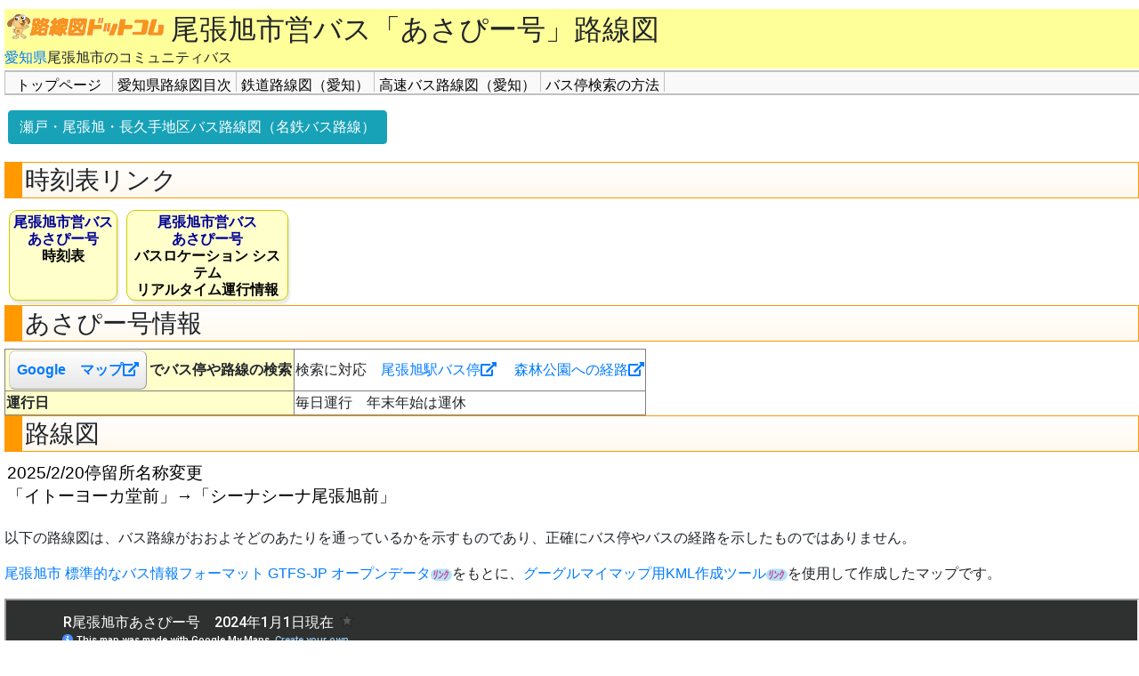

--- FILE ---
content_type: text/html
request_url: https://www.rosenzu.com/brai/bra_owariasahi.html
body_size: 2533
content:
<!DOCTYPE html>
<html>
<head>
<meta charset="UTF-8">
<meta name="viewport" content="width=device-width, initial-scale=0.8">
<meta content="愛知県 尾張旭市コミュニティバスの路線図と時刻表リンク" name="description">
<title>路線図ドットコム／愛知県／尾張旭市営バス「あさぴー号」路線図</title>
<link href="../style/headfoot2.css" rel="stylesheet" type="text/css">
<link href="../style/br2.css" rel="stylesheet" type="text/css">
<link href="../css/bootstrap-4.4.1.css" rel="stylesheet" type="text/css">
<link crossorigin="anonymous" href="https://use.fontawesome.com/releases/v5.1.0/css/all.css" integrity="sha384-lKuwvrZot6UHsBSfcMvOkWwlCMgc0TaWr+30HWe3a4ltaBwTZhyTEggF5tJv8tbt" rel="stylesheet">
<script src="../style/cinderella.js" type="text/javascript"></script> 
<!-- Google Tag Manager --> 
<script>(function(w,d,s,l,i){w[l]=w[l]||[];w[l].push({'gtm.start':
new Date().getTime(),event:'gtm.js'});var f=d.getElementsByTagName(s)[0],
j=d.createElement(s),dl=l!='dataLayer'?'&l='+l:'';j.async=true;j.src=
'https://www.googletagmanager.com/gtm.js?id='+i+dl;f.parentNode.insertBefore(j,f);
})(window,document,'script','dataLayer','GTM-TZFPCMB');</script> 
<!-- End Google Tag Manager -->
</head>

<body>

<!-- Google Tag Manager (noscript) -->
<noscript>
<iframe height="0" src="https://www.googletagmanager.com/ns.html?id=GTM-TZFPCMB" style="display: none; visibility: hidden" width="0"> </iframe>
</noscript>
<!-- End Google Tag Manager (noscript) -->
<header>
  <div id="titlebar">
    <h1><a href="https://www.rosenzu.com/"> <img alt="路線図ドットコム" height="30" src="../images/title3.gif" width="177"></a></h1>
    <h2>尾張旭市営バス「あさぴー号」路線図</h2>
    <a href="../indexai.html">愛知県</a>尾張旭市のコミュニティバス</div>
  <nav id="global_navi">
    <ul>
      <li><a href="../index.html">トップページ</a></li>
      <li><a href="../indexai.html">愛知県路線図目次</a></li>
      <li><a href="../rr/rr10.html">鉄道路線図（愛知）</a></li>
      <li><a href="../brto/brt32.html">高速バス路線図（愛知）</a></li>
      <li><a href="../oi/oimap.html">バス停検索の方法</a></li>
    </ul>
  </nav>
</header>
<article>
  <p><a href="bra28.html" class="btn btn-info btn m-1">瀬戸・尾張旭・長久手地区バス路線図（名鉄バス路線）</a></p>
  <section>
    <h3>時刻表リンク</h3>
    <div class="linkmenu_area">
      <ul class="clearfix">
        <li class="linkmenu_main"><a href="https://www.city.owariasahi.lg.jp/site/asapy-bus/" target="_blank"> <span class="jigyosha">尾張旭市営バス<br>
          あさぴー号</span><br>
          時刻表</a></li>
        <li class="linkmenu_main"><a href="https://buscatch.jp/rt3/index.php?id=owariasahi-city" target="_blank"> <span class="jigyosha">尾張旭市営バス<br>
          あさぴー号</span><br>
          バスロケーション システム<br>リアルタイム運行情報</a></li>
      </ul>
    </div>
  </section>
  <section>
    <h3>あさぴー号情報</h3>
    <table>
      <tr>
        <th> <a class="linkbutton" href="https://www.google.co.jp/maps/dir///@35.2096812,137.025336,14z/data=!4m2!4m1!3e3?entry=ttu" target="_blank"> Google　マップ<i class="fas fa-external-link-alt"></i></a>でバス停や路線の検索</th>
        <td>検索に対応　<a href="https://maps.app.goo.gl/aZX1bwRgynbdf7m2A" target="_blank">尾張旭駅バス停<i class="fas fa-external-link-alt"></i></a>　 <a href="https://www.google.com/maps/dir/?api=1&amp;destination=35.23364139741015,137.04719563659074&amp;travelmode=transit" target="_blank"> 森林公園への経路<i class="fas fa-external-link-alt"></i></a></td>
      </tr>
      <tr>
        <th>運行日</th>
        <td>毎日運行　年末年始は運休<br></td>
      </tr>
    </table>
  </section>
  <section>
    <h3>路線図</h3>
    <iframe src="https://docs.google.com/spreadsheets/d/e/2PACX-1vQekuCVUO55soDzmbRedulkO-w6p95Zc5lapvsI2t1F_p5mXfpL1YR-yvxn2eD-zZeoaVFM5YCUf0Ro/pubhtml?gid=0&amp;single=true&amp;widget=false&amp;range=i28&amp;headers=false&amp;chrome=false" width="840"  height="70"  frameborder="0"></iframe>
    <p>以下の路線図は、バス路線がおおよそどのあたりを通っているかを示すものであり、正確にバス停やバスの経路を示したものではありません。</p>
    <p> <a href="https://gtfs-data.jp/search?agencyId=owariasahicity" target="_blank"> 尾張旭市 標準的なバス情報フォーマット GTFS-JP オープンデータ</a><img alt="リンク" height="14" src="../images/link.gif" width="24">をもとに、<a href="https://gtfs-gis.jp/gtfs/" target="_blank">グーグルマイマップ用KML作成ツール</a><img alt="リンク" height="14" src="../images/link.gif" width="24">を使用して作成したマップです。</p>
    <iframe src="https://www.google.com/maps/d/u/0/embed?mid=1MHNPO4z2e9GhVsUzDHCuNnjv3N7cXCE&ehbc=2E312F&noprof=1" width="100%" height="650"></iframe>
  </section>
  <section>
    <h3>路線一覧</h3>
    <p>２０２４年１月現在の情報です。</p>
    <h4>■尾張旭市営バス「あさぴー号」 </h4>
    <table>
      <tr>
        <th>路線名</th>
        <th>区間</th>
        <th>備<br>
          考</th>
      </tr>
      <tr>
        <td style="background-color: #92D050; color: #FFFFFF;">1西ルート 左回り</td>
        <td>市役所→旭労災病院→印場駅→本地住宅→愛知医大→旭前駅→市役所</td>
        <td>&nbsp;</td>
      </tr>
      <tr>
        <td style="background-color: #92D050; color: #FFFFFF;"> 2西ルート 右回り</td>
        <td>市役所→旭前駅→愛知医大→本地住宅→印場駅→旭労災病院→市役所</td>
        <td>&nbsp;</td>
      </tr>
      <tr>
        <td style="background-color: #00B0F0; color: #FFFFFF;">3東ルート 左回り</td>
        <td>市役所→愛知医大→三郷駅北→森林公園→市役所</td>
        <td>&nbsp;</td>
      </tr>
      <tr>
        <td style="background-color: #00B0F0; color: #FFFFFF;">4東ルート 右回り</td>
        <td>市役所→森林公園→三郷駅北→愛知医大→市役所</td>
        <td>&nbsp;</td>
      </tr>
    </table>
    <div class="tothetop"> <a href="#titlebar">▲ページ先頭へ</a></div>
  </section>
</article>
<footer>
  <p><a href="https://www.rosenzu.com/">路線図ドットコム</a>／<a href="../indexai.html">愛知県</a>／尾張旭市営バス「あさぴー号」（コミュニティバス）路線図</p>
  <p> Last Updated: 
    <!-- #BeginDate format:Ja2 -->2025年2月4日 <!-- #EndDate --></p>
  <small>Copyright (C) 公共交通利用促進ネットワーク All Rights Reserved.</small> </footer>
</body>
</html>


--- FILE ---
content_type: text/html; charset=utf-8
request_url: https://www.google.com/maps/d/embed?mid=1MHNPO4z2e9GhVsUzDHCuNnjv3N7cXCE&ehbc=2E312F&noprof=1
body_size: 17606
content:
<!DOCTYPE html><html itemscope itemtype="http://schema.org/WebSite"><head><script nonce="aFenxydaZwJwuxvubU3SPA">window['ppConfig'] = {productName: '06194a8f37177242d55a18e38c5a91c6', deleteIsEnforced:  false , sealIsEnforced:  false , heartbeatRate:  0.5 , periodicReportingRateMillis:  60000.0 , disableAllReporting:  false };(function(){'use strict';function k(a){var b=0;return function(){return b<a.length?{done:!1,value:a[b++]}:{done:!0}}}function l(a){var b=typeof Symbol!="undefined"&&Symbol.iterator&&a[Symbol.iterator];if(b)return b.call(a);if(typeof a.length=="number")return{next:k(a)};throw Error(String(a)+" is not an iterable or ArrayLike");}var m=typeof Object.defineProperties=="function"?Object.defineProperty:function(a,b,c){if(a==Array.prototype||a==Object.prototype)return a;a[b]=c.value;return a};
function n(a){a=["object"==typeof globalThis&&globalThis,a,"object"==typeof window&&window,"object"==typeof self&&self,"object"==typeof global&&global];for(var b=0;b<a.length;++b){var c=a[b];if(c&&c.Math==Math)return c}throw Error("Cannot find global object");}var p=n(this);function q(a,b){if(b)a:{var c=p;a=a.split(".");for(var d=0;d<a.length-1;d++){var e=a[d];if(!(e in c))break a;c=c[e]}a=a[a.length-1];d=c[a];b=b(d);b!=d&&b!=null&&m(c,a,{configurable:!0,writable:!0,value:b})}}
q("Object.is",function(a){return a?a:function(b,c){return b===c?b!==0||1/b===1/c:b!==b&&c!==c}});q("Array.prototype.includes",function(a){return a?a:function(b,c){var d=this;d instanceof String&&(d=String(d));var e=d.length;c=c||0;for(c<0&&(c=Math.max(c+e,0));c<e;c++){var f=d[c];if(f===b||Object.is(f,b))return!0}return!1}});
q("String.prototype.includes",function(a){return a?a:function(b,c){if(this==null)throw new TypeError("The 'this' value for String.prototype.includes must not be null or undefined");if(b instanceof RegExp)throw new TypeError("First argument to String.prototype.includes must not be a regular expression");return this.indexOf(b,c||0)!==-1}});function r(a,b,c){a("https://csp.withgoogle.com/csp/proto/"+encodeURIComponent(b),JSON.stringify(c))}function t(){var a;if((a=window.ppConfig)==null?0:a.disableAllReporting)return function(){};var b,c,d,e;return(e=(b=window)==null?void 0:(c=b.navigator)==null?void 0:(d=c.sendBeacon)==null?void 0:d.bind(navigator))!=null?e:u}function u(a,b){var c=new XMLHttpRequest;c.open("POST",a);c.send(b)}
function v(){var a=(w=Object.prototype)==null?void 0:w.__lookupGetter__("__proto__"),b=x,c=y;return function(){var d=a.call(this),e,f,g,h;r(c,b,{type:"ACCESS_GET",origin:(f=window.location.origin)!=null?f:"unknown",report:{className:(g=d==null?void 0:(e=d.constructor)==null?void 0:e.name)!=null?g:"unknown",stackTrace:(h=Error().stack)!=null?h:"unknown"}});return d}}
function z(){var a=(A=Object.prototype)==null?void 0:A.__lookupSetter__("__proto__"),b=x,c=y;return function(d){d=a.call(this,d);var e,f,g,h;r(c,b,{type:"ACCESS_SET",origin:(f=window.location.origin)!=null?f:"unknown",report:{className:(g=d==null?void 0:(e=d.constructor)==null?void 0:e.name)!=null?g:"unknown",stackTrace:(h=Error().stack)!=null?h:"unknown"}});return d}}function B(a,b){C(a.productName,b);setInterval(function(){C(a.productName,b)},a.periodicReportingRateMillis)}
var D="constructor __defineGetter__ __defineSetter__ hasOwnProperty __lookupGetter__ __lookupSetter__ isPrototypeOf propertyIsEnumerable toString valueOf __proto__ toLocaleString x_ngfn_x".split(" "),E=D.concat,F=navigator.userAgent.match(/Firefox\/([0-9]+)\./),G=(!F||F.length<2?0:Number(F[1])<75)?["toSource"]:[],H;if(G instanceof Array)H=G;else{for(var I=l(G),J,K=[];!(J=I.next()).done;)K.push(J.value);H=K}var L=E.call(D,H),M=[];
function C(a,b){for(var c=[],d=l(Object.getOwnPropertyNames(Object.prototype)),e=d.next();!e.done;e=d.next())e=e.value,L.includes(e)||M.includes(e)||c.push(e);e=Object.prototype;d=[];for(var f=0;f<c.length;f++){var g=c[f];d[f]={name:g,descriptor:Object.getOwnPropertyDescriptor(Object.prototype,g),type:typeof e[g]}}if(d.length!==0){c=l(d);for(e=c.next();!e.done;e=c.next())M.push(e.value.name);var h;r(b,a,{type:"SEAL",origin:(h=window.location.origin)!=null?h:"unknown",report:{blockers:d}})}};var N=Math.random(),O=t(),P=window.ppConfig;P&&(P.disableAllReporting||P.deleteIsEnforced&&P.sealIsEnforced||N<P.heartbeatRate&&r(O,P.productName,{origin:window.location.origin,type:"HEARTBEAT"}));var y=t(),Q=window.ppConfig;if(Q)if(Q.deleteIsEnforced)delete Object.prototype.__proto__;else if(!Q.disableAllReporting){var x=Q.productName;try{var w,A;Object.defineProperty(Object.prototype,"__proto__",{enumerable:!1,get:v(),set:z()})}catch(a){}}
(function(){var a=t(),b=window.ppConfig;b&&(b.sealIsEnforced?Object.seal(Object.prototype):b.disableAllReporting||(document.readyState!=="loading"?B(b,a):document.addEventListener("DOMContentLoaded",function(){B(b,a)})))})();}).call(this);
</script><title itemprop="name">R尾張旭市あさぴー号　2024年1月1日現在 - Google My Maps</title><meta name="robots" content="noindex,nofollow"/><meta http-equiv="X-UA-Compatible" content="IE=edge,chrome=1"><meta name="viewport" content="initial-scale=1.0,minimum-scale=1.0,maximum-scale=1.0,user-scalable=0,width=device-width"/><meta name="description" itemprop="description" content="尾張旭市のGTFS-JPオープンデータ https://gtfs-data.jp/search?agencyId=owariasahicity を使用した路線マップ"/><meta itemprop="url" content="https://www.google.com/maps/d/viewer?mid=1MHNPO4z2e9GhVsUzDHCuNnjv3N7cXCE"/><meta itemprop="image" content="https://www.google.com/maps/d/thumbnail?mid=1MHNPO4z2e9GhVsUzDHCuNnjv3N7cXCE"/><meta property="og:type" content="website"/><meta property="og:title" content="R尾張旭市あさぴー号　2024年1月1日現在 - Google My Maps"/><meta property="og:description" content="尾張旭市のGTFS-JPオープンデータ https://gtfs-data.jp/search?agencyId=owariasahicity を使用した路線マップ"/><meta property="og:url" content="https://www.google.com/maps/d/viewer?mid=1MHNPO4z2e9GhVsUzDHCuNnjv3N7cXCE"/><meta property="og:image" content="https://www.google.com/maps/d/thumbnail?mid=1MHNPO4z2e9GhVsUzDHCuNnjv3N7cXCE"/><meta property="og:site_name" content="Google My Maps"/><meta name="twitter:card" content="summary_large_image"/><meta name="twitter:title" content="R尾張旭市あさぴー号　2024年1月1日現在 - Google My Maps"/><meta name="twitter:description" content="尾張旭市のGTFS-JPオープンデータ https://gtfs-data.jp/search?agencyId=owariasahicity を使用した路線マップ"/><meta name="twitter:image:src" content="https://www.google.com/maps/d/thumbnail?mid=1MHNPO4z2e9GhVsUzDHCuNnjv3N7cXCE"/><link rel="stylesheet" id="gmeviewer-styles" href="https://www.gstatic.com/mapspro/_/ss/k=mapspro.gmeviewer.ZPef100W6CI.L.W.O/am=AAAE/d=0/rs=ABjfnFU-qGe8BTkBR_LzMLwzNczeEtSkkw" nonce="MtwvEnYpVMmwzfDmlVRh1A"><link rel="stylesheet" href="https://fonts.googleapis.com/css?family=Roboto:300,400,500,700" nonce="MtwvEnYpVMmwzfDmlVRh1A"><link rel="shortcut icon" href="//www.gstatic.com/mapspro/images/favicon-001.ico"><link rel="canonical" href="https://www.google.com/mymaps/viewer?mid=1MHNPO4z2e9GhVsUzDHCuNnjv3N7cXCE&amp;hl=en_US"></head><body jscontroller="O1VPAb" jsaction="click:cOuCgd;"><div class="c4YZDc HzV7m-b7CEbf SfQLQb-dIxMhd-bN97Pc-b3rLgd"><div class="jQhVs-haAclf"><div class="jQhVs-uMX1Ee-My5Dr-purZT-uDEFge"><div class="jQhVs-uMX1Ee-My5Dr-purZT-uDEFge-bN97Pc"><div class="jQhVs-uMX1Ee-My5Dr-purZT-uDEFge-Bz112c"></div><div class="jQhVs-uMX1Ee-My5Dr-purZT-uDEFge-fmcmS-haAclf"><div class="jQhVs-uMX1Ee-My5Dr-purZT-uDEFge-fmcmS">Open full screen to view more</div></div></div></div></div><div class="i4ewOd-haAclf"><div class="i4ewOd-UzWXSb" id="map-canvas"></div></div><div class="X3SwIb-haAclf NBDE7b-oxvKad"><div class="X3SwIb-i8xkGf"></div></div><div class="Te60Vd-ZMv3u dIxMhd-bN97Pc-b3rLgd"><div class="dIxMhd-bN97Pc-Tswv1b-Bz112c"></div><div class="dIxMhd-bN97Pc-b3rLgd-fmcmS">This map was created by a user. <a href="//support.google.com/mymaps/answer/3024454?hl=en&amp;amp;ref_topic=3188329" target="_blank">Learn how to create your own.</a></div><div class="dIxMhd-bN97Pc-b3rLgd-TvD9Pc" title="Close"></div></div><script nonce="aFenxydaZwJwuxvubU3SPA">this.gbar_=this.gbar_||{};(function(_){var window=this;
try{
_.Fd=function(a,b,c){if(!a.j)if(c instanceof Array)for(var d of c)_.Fd(a,b,d);else{d=(0,_.y)(a.C,a,b);const e=a.v+c;a.v++;b.dataset.eqid=e;a.B[e]=d;b&&b.addEventListener?b.addEventListener(c,d,!1):b&&b.attachEvent?b.attachEvent("on"+c,d):a.o.log(Error("t`"+b))}};
}catch(e){_._DumpException(e)}
try{
var Gd=document.querySelector(".gb_J .gb_B"),Hd=document.querySelector("#gb.gb_ad");Gd&&!Hd&&_.Fd(_.od,Gd,"click");
}catch(e){_._DumpException(e)}
try{
_.qh=function(a){if(a.v)return a.v;for(const b in a.i)if(a.i[b].ka()&&a.i[b].B())return a.i[b];return null};_.rh=function(a,b){a.i[b.J()]=b};var sh=new class extends _.N{constructor(){var a=_.$c;super();this.B=a;this.v=null;this.o={};this.C={};this.i={};this.j=null}A(a){this.i[a]&&(_.qh(this)&&_.qh(this).J()==a||this.i[a].P(!0))}Ua(a){this.j=a;for(const b in this.i)this.i[b].ka()&&this.i[b].Ua(a)}oc(a){return a in this.i?this.i[a]:null}};_.rd("dd",sh);
}catch(e){_._DumpException(e)}
try{
_.Ji=function(a,b){return _.H(a,36,b)};
}catch(e){_._DumpException(e)}
try{
var Ki=document.querySelector(".gb_z .gb_B"),Li=document.querySelector("#gb.gb_ad");Ki&&!Li&&_.Fd(_.od,Ki,"click");
}catch(e){_._DumpException(e)}
})(this.gbar_);
// Google Inc.
</script><script nonce="aFenxydaZwJwuxvubU3SPA">
  function _DumpException(e) {
    if (window.console) {
      window.console.error(e.stack);
    }
  }
  var _pageData = "[[1,null,null,null,null,null,null,null,null,null,\"at\",\"\",\"\",1768886228522,\"\",\"en_US\",false,[],\"https://www.google.com/maps/d/viewer?mid\\u003d1MHNPO4z2e9GhVsUzDHCuNnjv3N7cXCE\",\"https://www.google.com/maps/d/embed?mid\\u003d1MHNPO4z2e9GhVsUzDHCuNnjv3N7cXCE\\u0026ehbc\\u003d2E312F\",\"https://www.google.com/maps/d/edit?mid\\u003d1MHNPO4z2e9GhVsUzDHCuNnjv3N7cXCE\",\"https://www.google.com/maps/d/thumbnail?mid\\u003d1MHNPO4z2e9GhVsUzDHCuNnjv3N7cXCE\",null,null,true,\"https://www.google.com/maps/d/print?mid\\u003d1MHNPO4z2e9GhVsUzDHCuNnjv3N7cXCE\",\"https://www.google.com/maps/d/pdf?mid\\u003d1MHNPO4z2e9GhVsUzDHCuNnjv3N7cXCE\",\"https://www.google.com/maps/d/viewer?mid\\u003d1MHNPO4z2e9GhVsUzDHCuNnjv3N7cXCE\",null,false,\"/maps/d\",\"maps/sharing\",\"//www.google.com/intl/en_US/help/terms_maps.html\",true,\"https://docs.google.com/picker\",null,false,null,[[[\"//www.gstatic.com/mapspro/images/google-my-maps-logo-regular-001.png\",143,25],[\"//www.gstatic.com/mapspro/images/google-my-maps-logo-regular-2x-001.png\",286,50]],[[\"//www.gstatic.com/mapspro/images/google-my-maps-logo-small-001.png\",113,20],[\"//www.gstatic.com/mapspro/images/google-my-maps-logo-small-2x-001.png\",226,40]]],1,\"https://www.gstatic.com/mapspro/_/js/k\\u003dmapspro.gmeviewer.en_US.knJKv4m5-eY.O/am\\u003dAAAE/d\\u003d0/rs\\u003dABjfnFWJ7eYXBrZ1WlLyBY6MwF9-imcrgg/m\\u003dgmeviewer_base\",null,null,true,null,\"US\",null,null,null,null,null,null,true],[\"mf.map\",\"1MHNPO4z2e9GhVsUzDHCuNnjv3N7cXCE\",\"R尾張旭市あさぴー号　2024年1月1日現在\",null,[137.005771,35.23288,137.063511,35.191488],[137.005771,35.23288,137.063511,35.191488],[[null,\"BqpknRG7NMY\",\"路線\",\"\",[[[\"https://mt.googleapis.com/vt/icon/name\\u003dicons/onion/1491-wht-line-blank.png\\u0026filter\\u003dff92D050\"],null,1,1,[[[137.005771,35.226151,137.04835000000003,35.191488]],\"0\",null,\"BqpknRG7NMY\",[35.201399,137.017291],[0,0],\"4E8852E56600005A\"],[[\"あさぴー号①西ルート左回り\"]]],[[\"https://mt.googleapis.com/vt/icon/name\\u003dicons/onion/1491-wht-line-blank.png\\u0026filter\\u003dff92D050\"],null,1,1,[[[137.005771,35.226151,137.04835000000003,35.191488]],\"0\",null,\"BqpknRG7NMY\",[35.201399,137.017291],[0,0],\"4E8852E56600005B\"],[[\"あさぴー号②西ルート右回り\"]]],[[\"https://mt.googleapis.com/vt/icon/name\\u003dicons/onion/1491-wht-line-blank.png\\u0026filter\\u003dff00B0F0\"],null,1,1,[[[137.03348,35.23288,137.063511,35.191488]],\"0\",null,\"BqpknRG7NMY\",[35.213044,137.05562],[0,0],\"4E8852E56600005C\"],[[\"あさぴー号③東ルート左回り\"]]],[[\"https://mt.googleapis.com/vt/icon/name\\u003dicons/onion/1491-wht-line-blank.png\\u0026filter\\u003dff00B0F0\"],null,1,1,[[[137.03348,35.23288,137.063511,35.191488]],\"0\",null,\"BqpknRG7NMY\",[35.213165,137.059824],[0,0],\"4E8852E56600005D\"],[[\"あさぴー号④東ルート右回り\"]]]],null,null,true,null,null,null,null,[[\"BqpknRG7NMY\",1,null,null,null,\"https://www.google.com/maps/d/kml?mid\\u003d1MHNPO4z2e9GhVsUzDHCuNnjv3N7cXCE\\u0026resourcekey\\u0026lid\\u003dBqpknRG7NMY\",null,null,null,null,null,2,null,[[[\"4E8852E56600005A\",null,[[[[[35.216377,137.035887]],[[35.21947,137.032523]],[[35.219541,137.027424]],[[35.221254,137.025112]],[[35.222466,137.027707]],[[35.223808,137.029347]],[[35.226151,137.028308]],[[35.224918,137.0237]],[[35.223042,137.022181]],[[35.220643,137.022319]],[[35.217493,137.02295]],[[35.215057,137.020853]],[[35.214486,137.016155]],[[35.216819,137.014123]],[[35.220348,137.01413]],[[35.223052,137.015913]],[[35.223587,137.016303]],[[35.221473,137.010818]],[[35.21659,137.005771]],[[35.210874,137.00579]],[[35.207275,137.007894]],[[35.210886,137.011527]],[[35.20638,137.012715]],[[35.204954,137.016163]],[[35.201399,137.017291]],[[35.198243,137.017125]],[[35.196335,137.018192]],[[35.19628,137.024017]],[[35.198246,137.025715]],[[35.200119,137.032252]],[[35.198844,137.034743]],[[35.197874,137.036507]],[[35.197858,137.039635]],[[35.191488,137.04835]],[[35.193387,137.041474]],[[35.1965,137.03749]],[[35.194493,137.03222]],[[35.197928,137.030058]],[[35.200785,137.02843]],[[35.202569,137.027813]],[[35.20279,137.025283]],[[35.20357,137.022891]],[[35.209108,137.022993]],[[35.211338,137.022079]],[[35.213978,137.020306]],[[35.213276,137.026096]],[[35.213841,137.03146]],[[35.214429,137.035517]],[[35.216377,137.035887]]]]],null,0,[[\"名前\",[\"あさぴー号①西ルート左回り\"],1]],null,0],[\"4E8852E56600005B\",null,[[[[[35.216377,137.035887]],[[35.214429,137.035517]],[[35.213841,137.03146]],[[35.213276,137.026096]],[[35.213978,137.020306]],[[35.211338,137.022079]],[[35.209108,137.022993]],[[35.20357,137.022891]],[[35.20279,137.025283]],[[35.202569,137.027813]],[[35.200785,137.02843]],[[35.197928,137.030058]],[[35.194493,137.03222]],[[35.1965,137.03749]],[[35.191488,137.04835]],[[35.193387,137.041474]],[[35.197858,137.039635]],[[35.197874,137.036507]],[[35.198844,137.034743]],[[35.200119,137.032252]],[[35.198246,137.025715]],[[35.19628,137.024017]],[[35.196335,137.018192]],[[35.198243,137.017125]],[[35.201399,137.017291]],[[35.204954,137.016163]],[[35.20638,137.012715]],[[35.210886,137.011527]],[[35.207275,137.007894]],[[35.210874,137.00579]],[[35.21659,137.005771]],[[35.221473,137.010818]],[[35.223587,137.016303]],[[35.223052,137.015913]],[[35.220348,137.01413]],[[35.216819,137.014123]],[[35.214486,137.016155]],[[35.215057,137.020853]],[[35.217493,137.02295]],[[35.220643,137.022319]],[[35.223042,137.022181]],[[35.224918,137.0237]],[[35.226151,137.028308]],[[35.223808,137.029347]],[[35.222466,137.027707]],[[35.221254,137.025112]],[[35.219541,137.027424]],[[35.21947,137.032523]],[[35.216377,137.035887]]]]],null,0,[[\"名前\",[\"あさぴー号②西ルート右回り\"],1]],null,1],[\"4E8852E56600005C\",null,[[[[[35.216377,137.035887]],[[35.21071,137.040747]],[[35.21102,137.042972]],[[35.214138,137.047526]],[[35.211029,137.047962]],[[35.208731,137.048937]],[[35.207462,137.03901]],[[35.207569,137.034794]],[[35.204705,137.03348]],[[35.203845,137.036419]],[[35.202693,137.040073]],[[35.200021,137.040133]],[[35.197858,137.039635]],[[35.191488,137.04835]],[[35.193387,137.041474]],[[35.197713,137.047405]],[[35.199755,137.047354]],[[35.205971,137.05651]],[[35.208838,137.054714]],[[35.210853,137.058244]],[[35.210647,137.063511]],[[35.212538,137.063405]],[[35.213165,137.059824]],[[35.213044,137.05562]],[[35.214114,137.05205]],[[35.217085,137.051583]],[[35.219766,137.051183]],[[35.222038,137.051042]],[[35.220817,137.0553]],[[35.222405,137.057563]],[[35.224706,137.057132]],[[35.228784,137.058491]],[[35.228575,137.054898]],[[35.227856,137.051419]],[[35.23288,137.051145]],[[35.227831,137.048848]],[[35.228721,137.046728]],[[35.228045,137.044539]],[[35.229222,137.038723]],[[35.22781,137.037181]],[[35.226314,137.039336]],[[35.223354,137.039706]],[[35.219813,137.041814]],[[35.217092,137.035876]],[[35.218354,137.034712]],[[35.216377,137.035887]]]],[[[[35.216377,137.035887]],[[35.21071,137.040747]],[[35.21102,137.042972]],[[35.214138,137.047526]],[[35.211029,137.047962]],[[35.208731,137.048937]],[[35.207462,137.03901]],[[35.207569,137.034794]],[[35.204705,137.03348]],[[35.203845,137.036419]],[[35.202693,137.040073]],[[35.200021,137.040133]],[[35.197858,137.039635]],[[35.191488,137.04835]],[[35.193387,137.041474]],[[35.197713,137.047405]],[[35.199755,137.047354]],[[35.205971,137.05651]],[[35.208838,137.054714]],[[35.210853,137.058244]],[[35.210647,137.063511]],[[35.212538,137.063405]],[[35.213165,137.059824]],[[35.213044,137.05562]],[[35.214114,137.05205]],[[35.217085,137.051583]],[[35.219766,137.051183]],[[35.222038,137.051042]],[[35.220817,137.0553]],[[35.222405,137.057563]],[[35.224706,137.057132]],[[35.228784,137.058491]],[[35.228575,137.054898]],[[35.227856,137.051419]],[[35.227831,137.048848]],[[35.228721,137.046728]],[[35.228045,137.044539]],[[35.229222,137.038723]],[[35.22781,137.037181]],[[35.226314,137.039336]],[[35.223354,137.039706]],[[35.219813,137.041814]],[[35.217092,137.035876]],[[35.218354,137.034712]],[[35.216377,137.035887]]]]],null,1,[[\"名前\",[\"あさぴー号③東ルート左回り\"],1]],null,2],[\"4E8852E56600005D\",null,[[[[[35.216377,137.035887]],[[35.218354,137.034712]],[[35.217092,137.035876]],[[35.219813,137.041814]],[[35.223354,137.039706]],[[35.226314,137.039336]],[[35.22781,137.037181]],[[35.229222,137.038723]],[[35.228045,137.044539]],[[35.228721,137.046728]],[[35.227831,137.048848]],[[35.23288,137.051145]],[[35.227856,137.051419]],[[35.228575,137.054898]],[[35.228784,137.058491]],[[35.224706,137.057132]],[[35.222405,137.057563]],[[35.220817,137.0553]],[[35.222038,137.051042]],[[35.219766,137.051183]],[[35.217085,137.051583]],[[35.214114,137.05205]],[[35.213044,137.05562]],[[35.213165,137.059824]],[[35.212538,137.063405]],[[35.210647,137.063511]],[[35.210853,137.058244]],[[35.208838,137.054714]],[[35.205971,137.05651]],[[35.199755,137.047354]],[[35.197713,137.047405]],[[35.191488,137.04835]],[[35.193387,137.041474]],[[35.197858,137.039635]],[[35.200021,137.040133]],[[35.202693,137.040073]],[[35.203845,137.036419]],[[35.204705,137.03348]],[[35.207569,137.034794]],[[35.207462,137.03901]],[[35.208731,137.048937]],[[35.211029,137.047962]],[[35.214138,137.047526]],[[35.21102,137.042972]],[[35.21071,137.040747]],[[35.216377,137.035887]]]]],null,1,[[\"名前\",[\"あさぴー号④東ルート右回り\"],1]],null,3]],[[[\"https://mt.googleapis.com/vt/icon/name\\u003dicons/onion/SHARED-mymaps-pin-container-bg_4x.png,icons/onion/SHARED-mymaps-pin-container_4x.png,icons/onion/1899-blank-shape_pin_4x.png\\u0026highlight\\u003dff000000,0288D1\\u0026scale\\u003d2.0\",[32,64]],[[\"92D050\",1],5000],[[\"000000\",0.30196078431372547],[\"000000\",1],1200]],[[\"https://mt.googleapis.com/vt/icon/name\\u003dicons/onion/SHARED-mymaps-pin-container-bg_4x.png,icons/onion/SHARED-mymaps-pin-container_4x.png,icons/onion/1899-blank-shape_pin_4x.png\\u0026highlight\\u003dff000000,0288D1\\u0026scale\\u003d2.0\",[32,64]],[[\"00B0F0\",1],5000],[[\"000000\",0.30196078431372547],[\"000000\",1],1200]]]]]],null,null,null,null,null,1],[null,\"rlKSvCrfgDE\",\"バス停\",\"\",[[[\"https://mt.googleapis.com/vt/icon/name\\u003dicons/onion/SHARED-mymaps-container-bg_4x.png,icons/onion/SHARED-mymaps-container_4x.png,icons/onion/1532-bus_4x.png\\u0026highlight\\u003dff000000,E65100\\u0026scale\\u003d2.0\"],null,1,1,[[null,[35.216377,137.035887]],\"0\",null,\"rlKSvCrfgDE\",[35.216377,137.035887],[0,-16],\"4E8852E564000001\"],[[\"市役所\"]]],[[\"[data-uri]\\u003d\\u003d\"],null,1,1,[[null,[35.21947,137.032523]],\"0\",null,\"rlKSvCrfgDE\",[35.21947,137.032523],[0,-16],\"4E8852E564000002\"],[[\"名古屋産業大前\"]]],[[\"[data-uri]\\u003d\\u003d\"],null,1,1,[[null,[35.219541,137.027424]],\"0\",null,\"rlKSvCrfgDE\",[35.219541,137.027424],[0,-16],\"4E8852E564000003\"],[[\"城山公園\"]]],[[\"[data-uri]\\u003d\\u003d\"],null,1,1,[[null,[35.221254,137.025112]],\"0\",null,\"rlKSvCrfgDE\",[35.221254,137.025112],[0,-16],\"4E8852E564000004\"],[[\"平子公民館\"]]],[[\"[data-uri]\\u003d\\u003d\"],null,1,1,[[null,[35.222466,137.027707]],\"0\",null,\"rlKSvCrfgDE\",[35.222466,137.027707],[0,-16],\"4E8852E564000005\"],[[\"長池北\"]]],[[\"[data-uri]\\u003d\\u003d\"],null,1,1,[[null,[35.223808,137.029347]],\"0\",null,\"rlKSvCrfgDE\",[35.223808,137.029347],[0,-16],\"4E8852E564000006\"],[[\"城山小前\"]]],[[\"[data-uri]\\u003d\\u003d\"],null,1,1,[[null,[35.226151,137.028308]],\"0\",null,\"rlKSvCrfgDE\",[35.226151,137.028308],[0,-16],\"4E8852E564000007\"],[[\"城山町城山\"]]],[[\"[data-uri]\\u003d\\u003d\"],null,1,1,[[null,[35.224918,137.0237]],\"0\",null,\"rlKSvCrfgDE\",[35.224918,137.0237],[0,-16],\"4E8852E564000008\"],[[\"平子町長池上\"]]],[[\"[data-uri]\\u003d\\u003d\"],null,1,1,[[null,[35.223042,137.022181]],\"0\",null,\"rlKSvCrfgDE\",[35.223042,137.022181],[0,-16],\"4E8852E564000009\"],[[\"県営住宅\"]]],[[\"[data-uri]\\u003d\\u003d\"],null,1,1,[[null,[35.220643,137.022319]],\"0\",null,\"rlKSvCrfgDE\",[35.220643,137.022319],[0,-16],\"4E8852E56400000A\"],[[\"平子町中通\"]]],[[\"[data-uri]\\u003d\\u003d\"],null,1,1,[[null,[35.217493,137.02295]],\"0\",null,\"rlKSvCrfgDE\",[35.217493,137.02295],[0,-16],\"4E8852E56400000B\"],[[\"城前町茅池\"]]],[[\"[data-uri]\\u003d\\u003d\"],null,1,1,[[null,[35.215057,137.020853]],\"0\",null,\"rlKSvCrfgDE\",[35.215057,137.020853],[0,-16],\"4E8852E56400000C\"],[[\"旭前駅北\"]]],[[\"[data-uri]\\u003d\\u003d\"],null,1,1,[[null,[35.214486,137.016155]],\"0\",null,\"rlKSvCrfgDE\",[35.214486,137.016155],[0,-16],\"4E8852E56400000D\"],[[\"白鳳町一丁目\"]]],[[\"[data-uri]\\u003d\\u003d\"],null,1,1,[[null,[35.216819,137.014123]],\"0\",null,\"rlKSvCrfgDE\",[35.216819,137.014123],[0,-16],\"4E8852E56400000E\"],[[\"桜ヶ丘町三丁目\"]]],[[\"[data-uri]\\u003d\\u003d\"],null,1,1,[[null,[35.220348,137.01413]],\"0\",null,\"rlKSvCrfgDE\",[35.220348,137.01413],[0,-16],\"4E8852E56400000F\"],[[\"桜ヶ丘町一丁目\"]]],[[\"[data-uri]\\u003d\\u003d\"],null,1,1,[[null,[35.223052,137.015913]],\"0\",null,\"rlKSvCrfgDE\",[35.223052,137.015913],[0,-16],\"4E8852E564000010\"],[[\"労災病院口\"]]],[[\"[data-uri]\\u003d\\u003d\"],null,1,1,[[null,[35.223587,137.016303]],\"0\",null,\"rlKSvCrfgDE\",[35.223587,137.016303],[0,-16],\"4E8852E564000011\"],[[\"旭労災病院\"]]],[[\"[data-uri]\\u003d\\u003d\"],null,1,1,[[null,[35.221473,137.010818]],\"0\",null,\"rlKSvCrfgDE\",[35.221473,137.010818],[0,-16],\"4E8852E564000012\"],[[\"大森北\"]]],[[\"[data-uri]\\u003d\\u003d\"],null,1,1,[[null,[35.21659,137.005771]],\"0\",null,\"rlKSvCrfgDE\",[35.21659,137.005771],[0,-16],\"4E8852E564000013\"],[[\"小幡緑地東園\"]]],[[\"[data-uri]\\u003d\\u003d\"],null,1,1,[[null,[35.210874,137.00579]],\"0\",null,\"rlKSvCrfgDE\",[35.210874,137.00579],[0,-16],\"4E8852E564000014\"],[[\"どうだん亭\"]]],[[\"[data-uri]\\u003d\\u003d\"],null,1,1,[[null,[35.207275,137.007894]],\"0\",null,\"rlKSvCrfgDE\",[35.207275,137.007894],[0,-16],\"4E8852E564000015\"],[[\"東名西公園\"]]],[[\"[data-uri]\\u003d\\u003d\"],null,1,1,[[null,[35.210886,137.011527]],\"0\",null,\"rlKSvCrfgDE\",[35.210886,137.011527],[0,-16],\"4E8852E564000016\"],[[\"印場駅\"]]],[[\"[data-uri]\\u003d\\u003d\"],null,1,1,[[null,[35.20638,137.012715]],\"0\",null,\"rlKSvCrfgDE\",[35.20638,137.012715],[0,-16],\"4E8852E564000017\"],[[\"西部浄化センター\"]]],[[\"[data-uri]\\u003d\\u003d\"],null,1,1,[[null,[35.204954,137.016163]],\"0\",null,\"rlKSvCrfgDE\",[35.204954,137.016163],[0,-16],\"4E8852E564000018\"],[[\"渋川福祉センター西\"]]],[[\"[data-uri]\\u003d\\u003d\"],null,1,1,[[null,[35.201399,137.017291]],\"0\",null,\"rlKSvCrfgDE\",[35.201399,137.017291],[0,-16],\"4E8852E564000019\"],[[\"瑞鳳橋\"]]],[[\"[data-uri]\\u003d\\u003d\"],null,1,1,[[null,[35.198243,137.017125]],\"0\",null,\"rlKSvCrfgDE\",[35.198243,137.017125],[0,-16],\"4E8852E56400001A\"],[[\"東山町\"]]],[[\"[data-uri]\\u003d\\u003d\"],null,1,1,[[null,[35.196335,137.018192]],\"0\",null,\"rlKSvCrfgDE\",[35.196335,137.018192],[0,-16],\"4E8852E56400001B\"],[[\"庄南町\"]]],[[\"[data-uri]\\u003d\\u003d\"],null,1,1,[[null,[35.19628,137.024017]],\"0\",null,\"rlKSvCrfgDE\",[35.19628,137.024017],[0,-16],\"4E8852E56400001C\"],[[\"本地住宅南\"]]],[[\"[data-uri]\\u003d\\u003d\"],null,1,1,[[null,[35.198246,137.025715]],\"0\",null,\"rlKSvCrfgDE\",[35.198246,137.025715],[0,-16],\"4E8852E56400001D\"],[[\"本地住宅\"]]],[[\"[data-uri]\\u003d\\u003d\"],null,1,1,[[null,[35.200119,137.032252]],\"0\",null,\"rlKSvCrfgDE\",[35.200119,137.032252],[0,-16],\"4E8852E56400001E\"],[[\"南新町中畑\"]]],[[\"[data-uri]\\u003d\\u003d\"],null,1,1,[[null,[35.198844,137.034743]],\"0\",null,\"rlKSvCrfgDE\",[35.198844,137.034743],[0,-16],\"4E8852E56400001F\"],[[\"本地ヶ原\"]]],[[\"[data-uri]\\u003d\\u003d\"],null,1,1,[[null,[35.197874,137.036507]],\"0\",null,\"rlKSvCrfgDE\",[35.197874,137.036507],[0,-16],\"4E8852E564000020\"],[[\"北本地ヶ原町\"]]],[[\"[data-uri]\\u003d\\u003d\"],null,1,1,[[null,[35.197858,137.039635]],\"0\",null,\"rlKSvCrfgDE\",[35.197858,137.039635],[0,-16],\"4E8852E564000021\"],[[\"晴丘\"]]],[[\"[data-uri]\\u003d\\u003d\"],null,1,1,[[null,[35.191488,137.04835000000003]],\"0\",null,\"rlKSvCrfgDE\",[35.191488,137.04835],[0,-16],\"4E8852E564000022\"],[[\"愛知医大\"]]],[[\"[data-uri]\\u003d\\u003d\"],null,1,1,[[null,[35.193387,137.041474]],\"0\",null,\"rlKSvCrfgDE\",[35.193387,137.041474],[0,-16],\"4E8852E565000023\"],[[\"南栄町タチヤ前\"]]],[[\"[data-uri]\\u003d\\u003d\"],null,1,1,[[null,[35.1965,137.03749]],\"0\",null,\"rlKSvCrfgDE\",[35.1965,137.03749],[0,-16],\"4E8852E565000024\"],[[\"新池交流館\"]]],[[\"[data-uri]\\u003d\\u003d\"],null,1,1,[[null,[35.194493,137.03222]],\"0\",null,\"rlKSvCrfgDE\",[35.194493,137.03222],[0,-16],\"4E8852E565000025\"],[[\"南本地ヶ原町\"]]],[[\"[data-uri]\\u003d\\u003d\"],null,1,1,[[null,[35.197928,137.030058]],\"0\",null,\"rlKSvCrfgDE\",[35.197928,137.030058],[0,-16],\"4E8852E565000026\"],[[\"本地原小\"]]],[[\"[data-uri]\\u003d\\u003d\"],null,1,1,[[null,[35.202569,137.027813]],\"0\",null,\"rlKSvCrfgDE\",[35.202569,137.027813],[0,-16],\"4E8852E565000027\"],[[\"長坂町西\"]]],[[\"[data-uri]\\u003d\\u003d\"],null,1,1,[[null,[35.20279,137.025283]],\"0\",null,\"rlKSvCrfgDE\",[35.20279,137.025283],[0,-16],\"4E8852E565000028\"],[[\"吉岡公園南\"]]],[[\"[data-uri]\\u003d\\u003d\"],null,1,1,[[null,[35.20357,137.022891]],\"0\",null,\"rlKSvCrfgDE\",[35.20357,137.022891],[0,-16],\"4E8852E565000029\"],[[\"印場橋南\"]]],[[\"[data-uri]\\u003d\\u003d\"],null,1,1,[[null,[35.209108,137.022993]],\"0\",null,\"rlKSvCrfgDE\",[35.209108,137.022993],[0,-16],\"4E8852E56500002A\"],[[\"東印場橋\"]]],[[\"[data-uri]\\u003d\\u003d\"],null,1,1,[[null,[35.211338,137.022079]],\"0\",null,\"rlKSvCrfgDE\",[35.211338,137.022079],[0,-16],\"4E8852E56500002B\"],[[\"旭野高東\"]]],[[\"[data-uri]\\u003d\\u003d\"],null,1,1,[[null,[35.213978,137.020306]],\"0\",null,\"rlKSvCrfgDE\",[35.213978,137.020306],[0,-16],\"4E8852E56500002C\"],[[\"旭前駅\"]]],[[\"[data-uri]\\u003d\\u003d\"],null,1,1,[[null,[35.213276,137.026096]],\"0\",null,\"rlKSvCrfgDE\",[35.213276,137.026096],[0,-16],\"4E8852E56500002D\"],[[\"城前町四丁目\"]]],[[\"[data-uri]\\u003d\\u003d\"],null,1,1,[[null,[35.213841,137.03146]],\"0\",null,\"rlKSvCrfgDE\",[35.213841,137.03146],[0,-16],\"4E8852E56500002E\"],[[\"西大道町\"]]],[[\"[data-uri]\\u003d\\u003d\"],null,1,1,[[null,[35.214429,137.035517]],\"0\",null,\"rlKSvCrfgDE\",[35.214429,137.035517],[0,-16],\"4E8852E56500002F\"],[[\"文化会館北\"]]],[[\"[data-uri]\\u003d\\u003d\"],null,1,1,[[null,[35.200785,137.02843000000001]],\"0\",null,\"rlKSvCrfgDE\",[35.200785,137.02843],[0,-16],\"4E8852E565000030\"],[[\"緑町緑ヶ丘\"]]],[[\"[data-uri]\\u003d\\u003d\"],null,1,1,[[null,[35.21071,137.040747]],\"0\",null,\"rlKSvCrfgDE\",[35.21071,137.040747],[0,-16],\"4E8852E565000031\"],[[\"北山町北山\"]]],[[\"[data-uri]\\u003d\\u003d\"],null,1,1,[[null,[35.21102,137.042972]],\"0\",null,\"rlKSvCrfgDE\",[35.21102,137.042972],[0,-16],\"4E8852E565000032\"],[[\"東中学校西\"]]],[[\"[data-uri]\\u003d\\u003d\"],null,1,1,[[null,[35.214138,137.047526]],\"0\",null,\"rlKSvCrfgDE\",[35.214138,137.047526],[0,-16],\"4E8852E565000033\"],[[\"南原山町赤土\"]]],[[\"[data-uri]\\u003d\\u003d\"],null,1,1,[[null,[35.211029,137.047962]],\"0\",null,\"rlKSvCrfgDE\",[35.211029,137.047962],[0,-16],\"4E8852E565000034\"],[[\"西山保育園北\"]]],[[\"[data-uri]\\u003d\\u003d\"],null,1,1,[[null,[35.208731,137.048937]],\"0\",null,\"rlKSvCrfgDE\",[35.208731,137.048937],[0,-16],\"4E8852E565000035\"],[[\"井田町西\"]]],[[\"[data-uri]\\u003d\\u003d\"],null,1,1,[[null,[35.207462,137.03901]],\"0\",null,\"rlKSvCrfgDE\",[35.207462,137.03901],[0,-16],\"4E8852E565000036\"],[[\"北山町六反田\"]]],[[\"[data-uri]\\u003d\\u003d\"],null,1,1,[[null,[35.207569,137.034794]],\"0\",null,\"rlKSvCrfgDE\",[35.207569,137.034794],[0,-16],\"4E8852E565000037\"],[[\"稲葉町\"]]],[[\"[data-uri]\\u003d\\u003d\"],null,1,1,[[null,[35.204705,137.03348]],\"0\",null,\"rlKSvCrfgDE\",[35.204705,137.03348],[0,-16],\"4E8852E565000038\"],[[\"多世代交流館\"]]],[[\"[data-uri]\\u003d\\u003d\"],null,1,1,[[null,[35.203845,137.036419]],\"0\",null,\"rlKSvCrfgDE\",[35.203845,137.036419],[0,-16],\"4E8852E565000039\"],[[\"稲葉町南\"]]],[[\"[data-uri]\\u003d\\u003d\"],null,1,1,[[null,[35.202693,137.040073]],\"0\",null,\"rlKSvCrfgDE\",[35.202693,137.040073],[0,-16],\"4E8852E56500003A\"],[[\"市民プール\"]]],[[\"[data-uri]\\u003d\\u003d\"],null,1,1,[[null,[35.200021,137.040133]],\"0\",null,\"rlKSvCrfgDE\",[35.200021,137.040133],[0,-16],\"4E8852E56500003B\"],[[\"晴丘北\"]]],[[\"[data-uri]\\u003d\\u003d\"],null,1,1,[[null,[35.197713,137.047405]],\"0\",null,\"rlKSvCrfgDE\",[35.197713,137.047405],[0,-16],\"4E8852E56500003C\"],[[\"晴丘町東\"]]],[[\"[data-uri]\\u003d\\u003d\"],null,1,1,[[null,[35.199755,137.047354]],\"0\",null,\"rlKSvCrfgDE\",[35.199755,137.047354],[0,-16],\"4E8852E56500003D\"],[[\"本地ヶ原東公園\"]]],[[\"[data-uri]\\u003d\\u003d\"],null,1,1,[[null,[35.205971,137.05651]],\"0\",null,\"rlKSvCrfgDE\",[35.205971,137.05651],[0,-16],\"4E8852E56500003E\"],[[\"西本地橋バロー前\"]]],[[\"[data-uri]\\u003d\\u003d\"],null,1,1,[[null,[35.208838,137.054714]],\"0\",null,\"rlKSvCrfgDE\",[35.208838,137.054714],[0,-16],\"4E8852E56500003F\"],[[\"三郷公民館北\"]]],[[\"[data-uri]\\u003d\\u003d\"],null,1,1,[[null,[35.210853,137.058244]],\"0\",null,\"rlKSvCrfgDE\",[35.210853,137.058244],[0,-16],\"4E8852E565000040\"],[[\"三郷小南\"]]],[[\"[data-uri]\\u003d\\u003d\"],null,1,1,[[null,[35.210647,137.063511]],\"0\",null,\"rlKSvCrfgDE\",[35.210647,137.063511],[0,-16],\"4E8852E565000041\"],[[\"狩宿町やまひこ前\"]]],[[\"[data-uri]\\u003d\\u003d\"],null,1,1,[[null,[35.212538,137.063405]],\"0\",null,\"rlKSvCrfgDE\",[35.212538,137.063405],[0,-16],\"4E8852E565000042\"],[[\"狩宿町三丁目\"]]],[[\"[data-uri]\\u003d\\u003d\"],null,1,1,[[null,[35.213165000000004,137.059824]],\"0\",null,\"rlKSvCrfgDE\",[35.213165,137.059824],[0,-16],\"4E8852E565000043\"],[[\"瀬戸川\"]]],[[\"[data-uri]\\u003d\\u003d\"],null,1,1,[[null,[35.213044,137.05562]],\"0\",null,\"rlKSvCrfgDE\",[35.213044,137.05562],[0,-16],\"4E8852E565000044\"],[[\"東部市民センター\"]]],[[\"[data-uri]\\u003d\\u003d\"],null,1,1,[[null,[35.217085,137.051583]],\"0\",null,\"rlKSvCrfgDE\",[35.217085,137.051583],[0,-16],\"4E8852E565000046\"],[[\"三郷駅北\"]]],[[\"[data-uri]\\u003d\\u003d\"],null,1,1,[[null,[35.219766,137.051183]],\"0\",null,\"rlKSvCrfgDE\",[35.219766,137.051183],[0,-16],\"4E8852E565000047\"],[[\"東栄町交差点\"]]],[[\"[data-uri]\\u003d\\u003d\"],null,1,1,[[null,[35.222038,137.051042]],\"0\",null,\"rlKSvCrfgDE\",[35.222038,137.051042],[0,-16],\"4E8852E565000048\"],[[\"東大久手\"]]],[[\"[data-uri]\\u003d\\u003d\"],null,1,1,[[null,[35.220817,137.0553]],\"0\",null,\"rlKSvCrfgDE\",[35.220817,137.0553],[0,-16],\"4E8852E565000049\"],[[\"東栄小東\"]]],[[\"[data-uri]\\u003d\\u003d\"],null,1,1,[[null,[35.222405,137.057563]],\"0\",null,\"rlKSvCrfgDE\",[35.222405,137.057563],[0,-16],\"4E8852E56500004A\"],[[\"根の鼻町集会所\"]]],[[\"[data-uri]\\u003d\\u003d\"],null,1,1,[[null,[35.224706,137.057132]],\"0\",null,\"rlKSvCrfgDE\",[35.224706,137.057132],[0,-16],\"4E8852E56500004B\"],[[\"旭台第1号公園北\"]]],[[\"[data-uri]\\u003d\\u003d\"],null,1,1,[[null,[35.228784,137.058491]],\"0\",null,\"rlKSvCrfgDE\",[35.228784,137.058491],[0,-16],\"4E8852E56500004C\"],[[\"旭台3丁目\"]]],[[\"[data-uri]\\u003d\\u003d\"],null,1,1,[[null,[35.228575,137.054898]],\"0\",null,\"rlKSvCrfgDE\",[35.228575,137.054898],[0,-16],\"4E8852E56500004D\"],[[\"旭台西\"]]],[[\"[data-uri]\\u003d\\u003d\"],null,1,1,[[null,[35.227856,137.051419]],\"0\",null,\"rlKSvCrfgDE\",[35.227856,137.051419],[0,-16],\"4E8852E56500004E\"],[[\"柏井北公園\"]]],[[\"[data-uri]\\u003d\\u003d\"],null,1,1,[[null,[35.23288,137.051145]],\"0\",null,\"rlKSvCrfgDE\",[35.23288,137.051145],[0,-16],\"4E8852E56500004F\"],[[\"森林公園\"]]],[[\"[data-uri]\\u003d\\u003d\"],null,1,1,[[null,[35.227831,137.048848]],\"0\",null,\"rlKSvCrfgDE\",[35.227831,137.048848],[0,-16],\"4E8852E565000050\"],[[\"上水道管理センター北\"]]],[[\"[data-uri]\\u003d\\u003d\"],null,1,1,[[null,[35.228721,137.046728]],\"0\",null,\"rlKSvCrfgDE\",[35.228721,137.046728],[0,-16],\"4E8852E565000051\"],[[\"旭ヶ丘町旭ヶ丘\"]]],[[\"[data-uri]\\u003d\\u003d\"],null,1,1,[[null,[35.228045,137.044539]],\"0\",null,\"rlKSvCrfgDE\",[35.228045,137.044539],[0,-16],\"4E8852E565000052\"],[[\"旭ヶ丘町長洞\"]]],[[\"[data-uri]\\u003d\\u003d\"],null,1,1,[[null,[35.229222,137.038723]],\"0\",null,\"rlKSvCrfgDE\",[35.229222,137.038723],[0,-16],\"4E8852E565000053\"],[[\"旭ヶ丘ふれあい会館北\"]]],[[\"[data-uri]\\u003d\\u003d\"],null,1,1,[[null,[35.22781,137.037181]],\"0\",null,\"rlKSvCrfgDE\",[35.22781,137.037181],[0,-16],\"4E8852E565000054\"],[[\"旭平和墓園東\"]]],[[\"[data-uri]\\u003d\\u003d\"],null,1,1,[[null,[35.226314,137.039336]],\"0\",null,\"rlKSvCrfgDE\",[35.226314,137.039336],[0,-16],\"4E8852E565000055\"],[[\"旭ヶ丘町山の手\"]]],[[\"[data-uri]\\u003d\\u003d\"],null,1,1,[[null,[35.223354,137.039706]],\"0\",null,\"rlKSvCrfgDE\",[35.223354,137.039706],[0,-16],\"4E8852E565000056\"],[[\"あたご保育園前\"]]],[[\"[data-uri]\\u003d\\u003d\"],null,1,1,[[null,[35.219813,137.041814]],\"0\",null,\"rlKSvCrfgDE\",[35.219813,137.041814],[0,-16],\"4E8852E565000057\"],[[\"北原山町バロー前\"]]],[[\"[data-uri]\\u003d\\u003d\"],null,1,1,[[null,[35.217092,137.035876]],\"0\",null,\"rlKSvCrfgDE\",[35.217092,137.035876],[0,-16],\"4E8852E565000058\"],[[\"尾張旭駅\"]]],[[\"[data-uri]\\u003d\\u003d\"],null,1,1,[[null,[35.218354,137.034712]],\"0\",null,\"rlKSvCrfgDE\",[35.218354,137.034712],[0,-16],\"4E8852E565000059\"],[[\"保健福祉センター\"]]],[[\"[data-uri]\\u003d\\u003d\"],null,1,1,[[null,[35.21411400000001,137.05205]],\"0\",null,\"rlKSvCrfgDE\",[35.214114,137.05205],[0,-16],\"4E8852E565000045\"],[[\"シーナシーナ尾張旭前\\n\"]]]],null,null,true,null,null,null,null,[[\"rlKSvCrfgDE\",1,null,null,null,\"https://www.google.com/maps/d/kml?mid\\u003d1MHNPO4z2e9GhVsUzDHCuNnjv3N7cXCE\\u0026resourcekey\\u0026lid\\u003drlKSvCrfgDE\",null,null,null,null,null,2,null,[[[\"4E8852E564000001\",[[[35.216377,137.035887]]],null,null,0,[[\"名前\",[\"市役所\"],1],[\"説明\",[\"シヤクショ\\n\\n 通る路線\\n ・あさぴー号①西ルート左回り\\n ・あさぴー号②西ルート右回り\\n ・あさぴー号③東ルート左回り\\n ・あさぴー号④東ルート右回り\\n\"],1]],[1,[\"市役所\"]],4],[\"4E8852E564000002\",[[[35.21947,137.032523]]],null,null,1,[[\"名前\",[\"名古屋産業大前\"],1],[\"説明\",[\"ナゴヤサンギョウダイマエ\\n\\n 通る路線\\n ・あさぴー号①西ルート左回り\\n ・あさぴー号②西ルート右回り\\n\"],1]],[1,[\"名古屋産業大前\"]],5],[\"4E8852E564000003\",[[[35.219541,137.027424]]],null,null,1,[[\"名前\",[\"城山公園\"],1],[\"説明\",[\"シロヤマコウエン\\n\\n 通る路線\\n ・あさぴー号①西ルート左回り\\n ・あさぴー号②西ルート右回り\\n\"],1]],[1,[\"城山公園\"]],6],[\"4E8852E564000004\",[[[35.221254,137.025112]]],null,null,1,[[\"名前\",[\"平子公民館\"],1],[\"説明\",[\"ヒラココウミンカン\\n\\n 通る路線\\n ・あさぴー号①西ルート左回り\\n ・あさぴー号②西ルート右回り\\n\"],1]],[1,[\"平子公民館\"]],7],[\"4E8852E564000005\",[[[35.222466,137.027707]]],null,null,1,[[\"名前\",[\"長池北\"],1],[\"説明\",[\"ナガイケキタ\\n\\n 通る路線\\n ・あさぴー号①西ルート左回り\\n ・あさぴー号②西ルート右回り\\n\"],1]],[1,[\"長池北\"]],8],[\"4E8852E564000006\",[[[35.223808,137.029347]]],null,null,1,[[\"名前\",[\"城山小前\"],1],[\"説明\",[\"シロヤマショウマエ\\n\\n 通る路線\\n ・あさぴー号①西ルート左回り\\n ・あさぴー号②西ルート右回り\\n\"],1]],[1,[\"城山小前\"]],9],[\"4E8852E564000007\",[[[35.226151,137.028308]]],null,null,1,[[\"名前\",[\"城山町城山\"],1],[\"説明\",[\"シロヤマチョウシロヤマ\\n\\n 通る路線\\n ・あさぴー号①西ルート左回り\\n ・あさぴー号②西ルート右回り\\n\"],1]],[1,[\"城山町城山\"]],10],[\"4E8852E564000008\",[[[35.224918,137.0237]]],null,null,1,[[\"名前\",[\"平子町長池上\"],1],[\"説明\",[\"ヒラコチョウナガイケカミ\\n\\n 通る路線\\n ・あさぴー号①西ルート左回り\\n ・あさぴー号②西ルート右回り\\n\"],1]],[1,[\"平子町長池上\"]],11],[\"4E8852E564000009\",[[[35.223042,137.022181]]],null,null,1,[[\"名前\",[\"県営住宅\"],1],[\"説明\",[\"ケンエイジュウタク\\n\\n 通る路線\\n ・あさぴー号①西ルート左回り\\n ・あさぴー号②西ルート右回り\\n\"],1]],[1,[\"県営住宅\"]],12],[\"4E8852E56400000A\",[[[35.220643,137.022319]]],null,null,1,[[\"名前\",[\"平子町中通\"],1],[\"説明\",[\"ヒラコチョウナカドオリ\\n\\n 通る路線\\n ・あさぴー号①西ルート左回り\\n ・あさぴー号②西ルート右回り\\n\"],1]],[1,[\"平子町中通\"]],13],[\"4E8852E56400000B\",[[[35.217493,137.02295]]],null,null,1,[[\"名前\",[\"城前町茅池\"],1],[\"説明\",[\"シロマエチョウチガイケ\\n\\n 通る路線\\n ・あさぴー号①西ルート左回り\\n ・あさぴー号②西ルート右回り\\n\"],1]],[1,[\"城前町茅池\"]],14],[\"4E8852E56400000C\",[[[35.215057,137.020853]]],null,null,1,[[\"名前\",[\"旭前駅北\"],1],[\"説明\",[\"アサヒマエエキキタ\\n\\n 通る路線\\n ・あさぴー号①西ルート左回り\\n ・あさぴー号②西ルート右回り\\n\"],1]],[1,[\"旭前駅北\"]],15],[\"4E8852E56400000D\",[[[35.214486,137.016155]]],null,null,1,[[\"名前\",[\"白鳳町一丁目\"],1],[\"説明\",[\"ハクホウチョウイッチョウメ\\n\\n 通る路線\\n ・あさぴー号①西ルート左回り\\n ・あさぴー号②西ルート右回り\\n\"],1]],[1,[\"白鳳町一丁目\"]],16],[\"4E8852E56400000E\",[[[35.216819,137.014123]]],null,null,1,[[\"名前\",[\"桜ヶ丘町三丁目\"],1],[\"説明\",[\"サクラガオカチョウサンチョウメ\\n\\n 通る路線\\n ・あさぴー号①西ルート左回り\\n ・あさぴー号②西ルート右回り\\n\"],1]],[1,[\"桜ヶ丘町三丁目\"]],17],[\"4E8852E56400000F\",[[[35.220348,137.01413]]],null,null,1,[[\"名前\",[\"桜ヶ丘町一丁目\"],1],[\"説明\",[\"サクラガオカチョウイッチョウメ\\n\\n 通る路線\\n ・あさぴー号①西ルート左回り\\n ・あさぴー号②西ルート右回り\\n\"],1]],[1,[\"桜ヶ丘町一丁目\"]],18],[\"4E8852E564000010\",[[[35.223052,137.015913]]],null,null,1,[[\"名前\",[\"労災病院口\"],1],[\"説明\",[\"ロウサイビョウイングチ\\n\\n 通る路線\\n ・あさぴー号①西ルート左回り\\n ・あさぴー号②西ルート右回り\\n\"],1]],[1,[\"労災病院口\"]],19],[\"4E8852E564000011\",[[[35.223587,137.016303]]],null,null,1,[[\"名前\",[\"旭労災病院\"],1],[\"説明\",[\"アサヒロウサイビョウイン\\n\\n 通る路線\\n ・あさぴー号①西ルート左回り\\n ・あさぴー号②西ルート右回り\\n\"],1]],[1,[\"旭労災病院\"]],20],[\"4E8852E564000012\",[[[35.221473,137.010818]]],null,null,1,[[\"名前\",[\"大森北\"],1],[\"説明\",[\"オオモリキタ\\n\\n 通る路線\\n ・あさぴー号①西ルート左回り\\n ・あさぴー号②西ルート右回り\\n\"],1]],[1,[\"大森北\"]],21],[\"4E8852E564000013\",[[[35.21659,137.005771]]],null,null,1,[[\"名前\",[\"小幡緑地東園\"],1],[\"説明\",[\"オバタリョクチヒガシエン\\n\\n 通る路線\\n ・あさぴー号①西ルート左回り\\n ・あさぴー号②西ルート右回り\\n\"],1]],[1,[\"小幡緑地東園\"]],22],[\"4E8852E564000014\",[[[35.210874,137.00579]]],null,null,1,[[\"名前\",[\"どうだん亭\"],1],[\"説明\",[\"ドウダンテイ\\n\\n 通る路線\\n ・あさぴー号①西ルート左回り\\n ・あさぴー号②西ルート右回り\\n\"],1]],[1,[\"どうだん亭\"]],23],[\"4E8852E564000015\",[[[35.207275,137.007894]]],null,null,1,[[\"名前\",[\"東名西公園\"],1],[\"説明\",[\"トウメイニシコウエン\\n\\n 通る路線\\n ・あさぴー号①西ルート左回り\\n ・あさぴー号②西ルート右回り\\n\"],1]],[1,[\"東名西公園\"]],24],[\"4E8852E564000016\",[[[35.210886,137.011527]]],null,null,1,[[\"名前\",[\"印場駅\"],1],[\"説明\",[\"インバエキ\\n\\n 通る路線\\n ・あさぴー号①西ルート左回り\\n ・あさぴー号②西ルート右回り\\n\"],1]],[1,[\"印場駅\"]],25],[\"4E8852E564000017\",[[[35.20638,137.012715]]],null,null,1,[[\"名前\",[\"西部浄化センター\"],1],[\"説明\",[\"セイブジョウカセンター\\n\\n 通る路線\\n ・あさぴー号①西ルート左回り\\n ・あさぴー号②西ルート右回り\\n\"],1]],[1,[\"西部浄化センター\"]],26],[\"4E8852E564000018\",[[[35.204954,137.016163]]],null,null,1,[[\"名前\",[\"渋川福祉センター西\"],1],[\"説明\",[\"シブカワフクシセンターニシ\\n\\n 通る路線\\n ・あさぴー号①西ルート左回り\\n ・あさぴー号②西ルート右回り\\n\"],1]],[1,[\"渋川福祉センター西\"]],27],[\"4E8852E564000019\",[[[35.201399,137.017291]]],null,null,1,[[\"名前\",[\"瑞鳳橋\"],1],[\"説明\",[\"ズイホウバシ\\n\\n 通る路線\\n ・あさぴー号①西ルート左回り\\n ・あさぴー号②西ルート右回り\\n\"],1]],[1,[\"瑞鳳橋\"]],28],[\"4E8852E56400001A\",[[[35.198243,137.017125]]],null,null,1,[[\"名前\",[\"東山町\"],1],[\"説明\",[\"ヒガシヤマチョウ\\n\\n 通る路線\\n ・あさぴー号①西ルート左回り\\n ・あさぴー号②西ルート右回り\\n\"],1]],[1,[\"東山町\"]],29],[\"4E8852E56400001B\",[[[35.196335,137.018192]]],null,null,1,[[\"名前\",[\"庄南町\"],1],[\"説明\",[\"ショウナンチョウ\\n\\n 通る路線\\n ・あさぴー号①西ルート左回り\\n ・あさぴー号②西ルート右回り\\n\"],1]],[1,[\"庄南町\"]],30],[\"4E8852E56400001C\",[[[35.19628,137.024017]]],null,null,1,[[\"名前\",[\"本地住宅南\"],1],[\"説明\",[\"ホンジジュウタクミナミ\\n\\n 通る路線\\n ・あさぴー号①西ルート左回り\\n ・あさぴー号②西ルート右回り\\n\"],1]],[1,[\"本地住宅南\"]],31],[\"4E8852E56400001D\",[[[35.198246,137.025715]]],null,null,1,[[\"名前\",[\"本地住宅\"],1],[\"説明\",[\"ホンジジュウタク\\n\\n 通る路線\\n ・あさぴー号①西ルート左回り\\n ・あさぴー号②西ルート右回り\\n\"],1]],[1,[\"本地住宅\"]],32],[\"4E8852E56400001E\",[[[35.200119,137.032252]]],null,null,1,[[\"名前\",[\"南新町中畑\"],1],[\"説明\",[\"ミナミシンチョウナカハタ\\n\\n 通る路線\\n ・あさぴー号①西ルート左回り\\n ・あさぴー号②西ルート右回り\\n\"],1]],[1,[\"南新町中畑\"]],33],[\"4E8852E56400001F\",[[[35.198844,137.034743]]],null,null,1,[[\"名前\",[\"本地ヶ原\"],1],[\"説明\",[\"ホンジガハラ\\n\\n 通る路線\\n ・あさぴー号①西ルート左回り\\n ・あさぴー号②西ルート右回り\\n\"],1]],[1,[\"本地ヶ原\"]],34],[\"4E8852E564000020\",[[[35.197874,137.036507]]],null,null,1,[[\"名前\",[\"北本地ヶ原町\"],1],[\"説明\",[\"キタホンジガハラ\\n\\n 通る路線\\n ・あさぴー号①西ルート左回り\\n ・あさぴー号②西ルート右回り\\n\"],1]],[1,[\"北本地ヶ原町\"]],35],[\"4E8852E564000021\",[[[35.197858,137.039635]]],null,null,1,[[\"名前\",[\"晴丘\"],1],[\"説明\",[\"ハルオカ\\n\\n 通る路線\\n ・あさぴー号①西ルート左回り\\n ・あさぴー号②西ルート右回り\\n ・あさぴー号③東ルート左回り\\n ・あさぴー号④東ルート右回り\\n\"],1]],[1,[\"晴丘\"]],36],[\"4E8852E564000022\",[[[35.191488,137.04835]]],null,null,1,[[\"名前\",[\"愛知医大\"],1],[\"説明\",[\"アイチイダイ\\n\\n 通る路線\\n ・あさぴー号①西ルート左回り\\n ・あさぴー号②西ルート右回り\\n ・あさぴー号③東ルート左回り\\n ・あさぴー号④東ルート右回り\\n\"],1]],[1,[\"愛知医大\"]],37],[\"4E8852E565000023\",[[[35.193387,137.041474]]],null,null,1,[[\"名前\",[\"南栄町タチヤ前\"],1],[\"説明\",[\"ミナミサカエチョウタチヤマエ\\n\\n 通る路線\\n ・あさぴー号①西ルート左回り\\n ・あさぴー号②西ルート右回り\\n ・あさぴー号③東ルート左回り\\n ・あさぴー号④東ルート右回り\\n\"],1]],[1,[\"南栄町タチヤ前\"]],38],[\"4E8852E565000024\",[[[35.1965,137.03749]]],null,null,1,[[\"名前\",[\"新池交流館\"],1],[\"説明\",[\"シンイケコウリュウカン\\n\\n 通る路線\\n ・あさぴー号①西ルート左回り\\n ・あさぴー号②西ルート右回り\\n\"],1]],[1,[\"新池交流館\"]],39],[\"4E8852E565000025\",[[[35.194493,137.03222]]],null,null,1,[[\"名前\",[\"南本地ヶ原町\"],1],[\"説明\",[\"ミナミホンジガハラチョウ\\n\\n 通る路線\\n ・あさぴー号①西ルート左回り\\n ・あさぴー号②西ルート右回り\\n\"],1]],[1,[\"南本地ヶ原町\"]],40],[\"4E8852E565000026\",[[[35.197928,137.030058]]],null,null,1,[[\"名前\",[\"本地原小\"],1],[\"説明\",[\"ホンジガハラショウ\\n\\n 通る路線\\n ・あさぴー号①西ルート左回り\\n ・あさぴー号②西ルート右回り\\n\"],1]],[1,[\"本地原小\"]],41],[\"4E8852E565000027\",[[[35.202569,137.027813]]],null,null,1,[[\"名前\",[\"長坂町西\"],1],[\"説明\",[\"ナガサカチョウニシ\\n\\n 通る路線\\n ・あさぴー号①西ルート左回り\\n ・あさぴー号②西ルート右回り\\n\"],1]],[1,[\"長坂町西\"]],42],[\"4E8852E565000028\",[[[35.20279,137.025283]]],null,null,1,[[\"名前\",[\"吉岡公園南\"],1],[\"説明\",[\"ヨシオカコウエンミナミ\\n\\n 通る路線\\n ・あさぴー号①西ルート左回り\\n ・あさぴー号②西ルート右回り\\n\"],1]],[1,[\"吉岡公園南\"]],43],[\"4E8852E565000029\",[[[35.20357,137.022891]]],null,null,1,[[\"名前\",[\"印場橋南\"],1],[\"説明\",[\"インババシミナミ\\n\\n 通る路線\\n ・あさぴー号①西ルート左回り\\n ・あさぴー号②西ルート右回り\\n\"],1]],[1,[\"印場橋南\"]],44],[\"4E8852E56500002A\",[[[35.209108,137.022993]]],null,null,1,[[\"名前\",[\"東印場橋\"],1],[\"説明\",[\"ヒガシインババシ\\n\\n 通る路線\\n ・あさぴー号①西ルート左回り\\n ・あさぴー号②西ルート右回り\\n\"],1]],[1,[\"東印場橋\"]],45],[\"4E8852E56500002B\",[[[35.211338,137.022079]]],null,null,1,[[\"名前\",[\"旭野高東\"],1],[\"説明\",[\"アサヒノコウヒガシ\\n\\n 通る路線\\n ・あさぴー号①西ルート左回り\\n ・あさぴー号②西ルート右回り\\n\"],1]],[1,[\"旭野高東\"]],46],[\"4E8852E56500002C\",[[[35.213978,137.020306]]],null,null,1,[[\"名前\",[\"旭前駅\"],1],[\"説明\",[\"アサヒマエエキ\\n\\n 通る路線\\n ・あさぴー号①西ルート左回り\\n ・あさぴー号②西ルート右回り\\n\"],1]],[1,[\"旭前駅\"]],47],[\"4E8852E56500002D\",[[[35.213276,137.026096]]],null,null,1,[[\"名前\",[\"城前町四丁目\"],1],[\"説明\",[\"シロマエチョウヨンチョウメ\\n\\n 通る路線\\n ・あさぴー号①西ルート左回り\\n ・あさぴー号②西ルート右回り\\n\"],1]],[1,[\"城前町四丁目\"]],48],[\"4E8852E56500002E\",[[[35.213841,137.03146]]],null,null,1,[[\"名前\",[\"西大道町\"],1],[\"説明\",[\"ニシダイドウチョウ\\n\\n 通る路線\\n ・あさぴー号①西ルート左回り\\n ・あさぴー号②西ルート右回り\\n\"],1]],[1,[\"西大道町\"]],49],[\"4E8852E56500002F\",[[[35.214429,137.035517]]],null,null,1,[[\"名前\",[\"文化会館北\"],1],[\"説明\",[\"ブンカカイカンキタ\\n\\n 通る路線\\n ・あさぴー号①西ルート左回り\\n ・あさぴー号②西ルート右回り\\n\"],1]],[1,[\"文化会館北\"]],50],[\"4E8852E565000030\",[[[35.200785,137.02843]]],null,null,1,[[\"名前\",[\"緑町緑ヶ丘\"],1],[\"説明\",[\"ミドリチョウミドリガオカ\\n\\n 通る路線\\n ・あさぴー号①西ルート左回り\\n ・あさぴー号②西ルート右回り\\n\"],1]],[1,[\"緑町緑ヶ丘\"]],51],[\"4E8852E565000031\",[[[35.21071,137.040747]]],null,null,1,[[\"名前\",[\"北山町北山\"],1],[\"説明\",[\"キタヤマチョウキタヤマ\\n\\n 通る路線\\n ・あさぴー号③東ルート左回り\\n ・あさぴー号④東ルート右回り\\n\"],1]],[1,[\"北山町北山\"]],52],[\"4E8852E565000032\",[[[35.21102,137.042972]]],null,null,1,[[\"名前\",[\"東中学校西\"],1],[\"説明\",[\"ヒガシチュウガッコウニシ\\n\\n 通る路線\\n ・あさぴー号③東ルート左回り\\n ・あさぴー号④東ルート右回り\\n\"],1]],[1,[\"東中学校西\"]],53],[\"4E8852E565000033\",[[[35.214138,137.047526]]],null,null,1,[[\"名前\",[\"南原山町赤土\"],1],[\"説明\",[\"ミナミハラヤマチョウアカツチ\\n\\n 通る路線\\n ・あさぴー号③東ルート左回り\\n ・あさぴー号④東ルート右回り\\n\"],1]],[1,[\"南原山町赤土\"]],54],[\"4E8852E565000034\",[[[35.211029,137.047962]]],null,null,1,[[\"名前\",[\"西山保育園北\"],1],[\"説明\",[\"ニシヤマホイクエンキタ\\n\\n 通る路線\\n ・あさぴー号③東ルート左回り\\n ・あさぴー号④東ルート右回り\\n\"],1]],[1,[\"西山保育園北\"]],55],[\"4E8852E565000035\",[[[35.208731,137.048937]]],null,null,1,[[\"名前\",[\"井田町西\"],1],[\"説明\",[\"イダチョウニシ\\n\\n 通る路線\\n ・あさぴー号③東ルート左回り\\n ・あさぴー号④東ルート右回り\\n\"],1]],[1,[\"井田町西\"]],56],[\"4E8852E565000036\",[[[35.207462,137.03901]]],null,null,1,[[\"名前\",[\"北山町六反田\"],1],[\"説明\",[\"キタヤマチョウロクタンダ\\n\\n 通る路線\\n ・あさぴー号③東ルート左回り\\n ・あさぴー号④東ルート右回り\\n\"],1]],[1,[\"北山町六反田\"]],57],[\"4E8852E565000037\",[[[35.207569,137.034794]]],null,null,1,[[\"名前\",[\"稲葉町\"],1],[\"説明\",[\"イナバチョウ\\n\\n 通る路線\\n ・あさぴー号③東ルート左回り\\n ・あさぴー号④東ルート右回り\\n\"],1]],[1,[\"稲葉町\"]],58],[\"4E8852E565000038\",[[[35.204705,137.03348]]],null,null,1,[[\"名前\",[\"多世代交流館\"],1],[\"説明\",[\"タセダイコウリュウカン\\n\\n 通る路線\\n ・あさぴー号③東ルート左回り\\n ・あさぴー号④東ルート右回り\\n\"],1]],[1,[\"多世代交流館\"]],59],[\"4E8852E565000039\",[[[35.203845,137.036419]]],null,null,1,[[\"名前\",[\"稲葉町南\"],1],[\"説明\",[\"イナバチョウミナミ\\n\\n 通る路線\\n ・あさぴー号③東ルート左回り\\n ・あさぴー号④東ルート右回り\\n\"],1]],[1,[\"稲葉町南\"]],60],[\"4E8852E56500003A\",[[[35.202693,137.040073]]],null,null,1,[[\"名前\",[\"市民プール\"],1],[\"説明\",[\"シミンプール\\n\\n 通る路線\\n ・あさぴー号③東ルート左回り\\n ・あさぴー号④東ルート右回り\\n\"],1]],[1,[\"市民プール\"]],61],[\"4E8852E56500003B\",[[[35.200021,137.040133]]],null,null,1,[[\"名前\",[\"晴丘北\"],1],[\"説明\",[\"ハルオカキタ\\n\\n 通る路線\\n ・あさぴー号③東ルート左回り\\n ・あさぴー号④東ルート右回り\\n\"],1]],[1,[\"晴丘北\"]],62],[\"4E8852E56500003C\",[[[35.197713,137.047405]]],null,null,1,[[\"名前\",[\"晴丘町東\"],1],[\"説明\",[\"ハルオカチョウヒガシ\\n\\n 通る路線\\n ・あさぴー号③東ルート左回り\\n ・あさぴー号④東ルート右回り\\n\"],1]],[1,[\"晴丘町東\"]],63],[\"4E8852E56500003D\",[[[35.199755,137.047354]]],null,null,1,[[\"名前\",[\"本地ヶ原東公園\"],1],[\"説明\",[\"ホンジガハラヒガシコウエン\\n\\n 通る路線\\n ・あさぴー号③東ルート左回り\\n ・あさぴー号④東ルート右回り\\n\"],1]],[1,[\"本地ヶ原東公園\"]],64],[\"4E8852E56500003E\",[[[35.205971,137.05651]]],null,null,1,[[\"名前\",[\"西本地橋バロー前\"],1],[\"説明\",[\"ニシホンジバシバローマエ\\n\\n 通る路線\\n ・あさぴー号③東ルート左回り\\n ・あさぴー号④東ルート右回り\\n\"],1]],[1,[\"西本地橋バロー前\"]],65],[\"4E8852E56500003F\",[[[35.208838,137.054714]]],null,null,1,[[\"名前\",[\"三郷公民館北\"],1],[\"説明\",[\"サンゴウコウミンカンキタ\\n\\n 通る路線\\n ・あさぴー号③東ルート左回り\\n ・あさぴー号④東ルート右回り\\n\"],1]],[1,[\"三郷公民館北\"]],66],[\"4E8852E565000040\",[[[35.210853,137.058244]]],null,null,1,[[\"名前\",[\"三郷小南\"],1],[\"説明\",[\"サンゴウショウミナミ\\n\\n 通る路線\\n ・あさぴー号③東ルート左回り\\n ・あさぴー号④東ルート右回り\\n\"],1]],[1,[\"三郷小南\"]],67],[\"4E8852E565000041\",[[[35.210647,137.063511]]],null,null,1,[[\"名前\",[\"狩宿町やまひこ前\"],1],[\"説明\",[\"カリジュクチョウアカバネマエ\\n\\n 通る路線\\n ・あさぴー号③東ルート左回り\\n ・あさぴー号④東ルート右回り\\n\"],1]],[1,[\"狩宿町やまひこ前\"]],68],[\"4E8852E565000042\",[[[35.212538,137.063405]]],null,null,1,[[\"名前\",[\"狩宿町三丁目\"],1],[\"説明\",[\"カリジュクチョウサンチョウメ\\n\\n 通る路線\\n ・あさぴー号③東ルート左回り\\n ・あさぴー号④東ルート右回り\\n\"],1]],[1,[\"狩宿町三丁目\"]],69],[\"4E8852E565000043\",[[[35.213165,137.059824]]],null,null,1,[[\"名前\",[\"瀬戸川\"],1],[\"説明\",[\"セトガワ\\n\\n 通る路線\\n ・あさぴー号③東ルート左回り\\n ・あさぴー号④東ルート右回り\\n\"],1]],[1,[\"瀬戸川\"]],70],[\"4E8852E565000044\",[[[35.213044,137.05562]]],null,null,1,[[\"名前\",[\"東部市民センター\"],1],[\"説明\",[\"トウブシミンセンター\\n\\n 通る路線\\n ・あさぴー号③東ルート左回り\\n ・あさぴー号④東ルート右回り\\n\"],1]],[1,[\"東部市民センター\"]],71],[\"4E8852E565000046\",[[[35.217085,137.051583]]],null,null,1,[[\"名前\",[\"三郷駅北\"],1],[\"説明\",[\"サンゴウエキキタ\\n\\n 通る路線\\n ・あさぴー号③東ルート左回り\\n ・あさぴー号④東ルート右回り\\n\"],1]],[1,[\"三郷駅北\"]],72],[\"4E8852E565000047\",[[[35.219766,137.051183]]],null,null,1,[[\"名前\",[\"東栄町交差点\"],1],[\"説明\",[\"トウエイチョウコウサテン\\n\\n 通る路線\\n ・あさぴー号③東ルート左回り\\n ・あさぴー号④東ルート右回り\\n\"],1]],[1,[\"東栄町交差点\"]],73],[\"4E8852E565000048\",[[[35.222038,137.051042]]],null,null,1,[[\"名前\",[\"東大久手\"],1],[\"説明\",[\"ヒガシオオクテ\\n\\n 通る路線\\n ・あさぴー号③東ルート左回り\\n ・あさぴー号④東ルート右回り\\n\"],1]],[1,[\"東大久手\"]],74],[\"4E8852E565000049\",[[[35.220817,137.0553]]],null,null,1,[[\"名前\",[\"東栄小東\"],1],[\"説明\",[\"トウエイショウヒガシ\\n\\n 通る路線\\n ・あさぴー号③東ルート左回り\\n ・あさぴー号④東ルート右回り\\n\"],1]],[1,[\"東栄小東\"]],75],[\"4E8852E56500004A\",[[[35.222405,137.057563]]],null,null,1,[[\"名前\",[\"根の鼻町集会所\"],1],[\"説明\",[\"ネノハナチョウシュウカイジョ\\n\\n 通る路線\\n ・あさぴー号③東ルート左回り\\n ・あさぴー号④東ルート右回り\\n\"],1]],[1,[\"根の鼻町集会所\"]],76],[\"4E8852E56500004B\",[[[35.224706,137.057132]]],null,null,1,[[\"名前\",[\"旭台第1号公園北\"],1],[\"説明\",[\"アサヒダイダイイチゴウコウエンキタ\\n\\n 通る路線\\n ・あさぴー号③東ルート左回り\\n ・あさぴー号④東ルート右回り\\n\"],1]],[1,[\"旭台第1号公園北\"]],77],[\"4E8852E56500004C\",[[[35.228784,137.058491]]],null,null,1,[[\"名前\",[\"旭台3丁目\"],1],[\"説明\",[\"アサヒダイサンチョウメ\\n\\n 通る路線\\n ・あさぴー号③東ルート左回り\\n ・あさぴー号④東ルート右回り\\n\"],1]],[1,[\"旭台3丁目\"]],78],[\"4E8852E56500004D\",[[[35.228575,137.054898]]],null,null,1,[[\"名前\",[\"旭台西\"],1],[\"説明\",[\"アサヒダイニシ\\n\\n 通る路線\\n ・あさぴー号③東ルート左回り\\n ・あさぴー号④東ルート右回り\\n\"],1]],[1,[\"旭台西\"]],79],[\"4E8852E56500004E\",[[[35.227856,137.051419]]],null,null,1,[[\"名前\",[\"柏井北公園\"],1],[\"説明\",[\"カシワイキタコウエン\\n\\n 通る路線\\n ・あさぴー号③東ルート左回り\\n ・あさぴー号④東ルート右回り\\n\"],1]],[1,[\"柏井北公園\"]],80],[\"4E8852E56500004F\",[[[35.23288,137.051145]]],null,null,1,[[\"名前\",[\"森林公園\"],1],[\"説明\",[\"シンリンコウエン\\n\\n 通る路線\\n ・あさぴー号③東ルート左回り\\n ・あさぴー号④東ルート右回り\\n\"],1]],[1,[\"森林公園\"]],81],[\"4E8852E565000050\",[[[35.227831,137.048848]]],null,null,1,[[\"名前\",[\"上水道管理センター北\"],1],[\"説明\",[\"ジョウスイドウカンリセンターキタ\\n\\n 通る路線\\n ・あさぴー号③東ルート左回り\\n ・あさぴー号④東ルート右回り\\n\"],1]],[1,[\"上水道管理センター北\"]],82],[\"4E8852E565000051\",[[[35.228721,137.046728]]],null,null,1,[[\"名前\",[\"旭ヶ丘町旭ヶ丘\"],1],[\"説明\",[\"アサヒガオカチョウアサヒガオカ\\n\\n 通る路線\\n ・あさぴー号③東ルート左回り\\n ・あさぴー号④東ルート右回り\\n\"],1]],[1,[\"旭ヶ丘町旭ヶ丘\"]],83],[\"4E8852E565000052\",[[[35.228045,137.044539]]],null,null,1,[[\"名前\",[\"旭ヶ丘町長洞\"],1],[\"説明\",[\"アサヒガオカチョウナガホラ\\n\\n 通る路線\\n ・あさぴー号③東ルート左回り\\n ・あさぴー号④東ルート右回り\\n\"],1]],[1,[\"旭ヶ丘町長洞\"]],84],[\"4E8852E565000053\",[[[35.229222,137.038723]]],null,null,1,[[\"名前\",[\"旭ヶ丘ふれあい会館北\"],1],[\"説明\",[\"アサヒガオカフレアイカイカンキタ\\n\\n 通る路線\\n ・あさぴー号③東ルート左回り\\n ・あさぴー号④東ルート右回り\\n\"],1]],[1,[\"旭ヶ丘ふれあい会館北\"]],85],[\"4E8852E565000054\",[[[35.22781,137.037181]]],null,null,1,[[\"名前\",[\"旭平和墓園東\"],1],[\"説明\",[\"アサヒヘイワボエンヒガシ\\n\\n 通る路線\\n ・あさぴー号③東ルート左回り\\n ・あさぴー号④東ルート右回り\\n\"],1]],[1,[\"旭平和墓園東\"]],86],[\"4E8852E565000055\",[[[35.226314,137.039336]]],null,null,1,[[\"名前\",[\"旭ヶ丘町山の手\"],1],[\"説明\",[\"アサヒガオカチョウヤマノテ\\n\\n 通る路線\\n ・あさぴー号③東ルート左回り\\n ・あさぴー号④東ルート右回り\\n\"],1]],[1,[\"旭ヶ丘町山の手\"]],87],[\"4E8852E565000056\",[[[35.223354,137.039706]]],null,null,1,[[\"名前\",[\"あたご保育園前\"],1],[\"説明\",[\"アタゴホイクエン\\n\\n 通る路線\\n ・あさぴー号③東ルート左回り\\n ・あさぴー号④東ルート右回り\\n\"],1]],[1,[\"あたご保育園前\"]],88],[\"4E8852E565000057\",[[[35.219813,137.041814]]],null,null,1,[[\"名前\",[\"北原山町バロー前\"],1],[\"説明\",[\"キタハラヤマチョウバローマエ\\n\\n 通る路線\\n ・あさぴー号③東ルート左回り\\n ・あさぴー号④東ルート右回り\\n\"],1]],[1,[\"北原山町バロー前\"]],89],[\"4E8852E565000058\",[[[35.217092,137.035876]]],null,null,1,[[\"名前\",[\"尾張旭駅\"],1],[\"説明\",[\"オワリアサヒエキ\\n\\n 通る路線\\n ・あさぴー号③東ルート左回り\\n ・あさぴー号④東ルート右回り\\n\"],1]],[1,[\"尾張旭駅\"]],90],[\"4E8852E565000059\",[[[35.218354,137.034712]]],null,null,1,[[\"名前\",[\"保健福祉センター\"],1],[\"説明\",[\"ホケンフクシセンター\\n\\n 通る路線\\n ・あさぴー号③東ルート左回り\\n ・あさぴー号④東ルート右回り\\n\"],1]],[1,[\"保健福祉センター\"]],91],[\"4E8852E565000045\",[[[35.214114,137.05205]]],null,null,1,[[\"名前\",[\"シーナシーナ尾張旭前\\n\"],1],[\"説明\",[\"シーナシーナオワリアサヒマエ\\n旧：イトーヨーカドー前\\n 通る路線\\n ・あさぴー号③東ルート左回り\\n ・あさぴー号④東ルート右回り\\n\"],1]],[1,[\"シーナシーナ尾張旭前\\n\"]],92]],[[[\"https://mt.googleapis.com/vt/icon/name\\u003dicons/onion/SHARED-mymaps-container-bg_4x.png,icons/onion/SHARED-mymaps-container_4x.png,icons/onion/1532-bus_4x.png\\u0026highlight\\u003dff000000,E65100\\u0026scale\\u003d2.0\"],[[\"E65100\",1],1200],[[\"E65100\",0.30196078431372547],[\"E65100\",1],1200]],[[\"[data-uri]\\u003d\\u003d\",[16,16],1],[[\"000000\",1],1200],[[\"000000\",0.30196078431372547],[\"000000\",1],1200]]]]]],null,null,null,null,null,1]],[2],null,null,\"mapspro_in_drive\",\"1MHNPO4z2e9GhVsUzDHCuNnjv3N7cXCE\",\"https://drive.google.com/abuse?id\\u003d1MHNPO4z2e9GhVsUzDHCuNnjv3N7cXCE\",true,false,false,\"尾張旭市のGTFS-JPオープンデータ https://gtfs-data.jp/search?agencyId\\u003dowariasahicity を使用した路線マップ\",2,false,\"https://www.google.com/maps/d/kml?mid\\u003d1MHNPO4z2e9GhVsUzDHCuNnjv3N7cXCE\\u0026resourcekey\",3058,true,false,\"尾張旭市のGTFS-JPオープンデータ https://gtfs-data.jp/search?agencyId\\u003dowariasahicity を使用した路線マップ\",true,\"\",true,[\"Hiroyuki Ito\",\"https://lh3.googleusercontent.com/a-/ALV-UjVoDz_xhBoyNTwB4S-RRnC-uMGLfDMP9GAXfOXwqrepX36GCcq5\"],[null,null,[1740058562,218085001],[1740058562,325000000]],false,\"https://support.google.com/legal/troubleshooter/1114905#ts\\u003d9723198%2C1115689\"]]";</script><script type="text/javascript" src="//maps.googleapis.com/maps/api/js?v=3.61&key=AIzaSyDn8VcdTA0P4Smn8HU3ygF-UbnWKVYdXkA&language=en_US&region=US&libraries=places,visualization,geometry,search" nonce="aFenxydaZwJwuxvubU3SPA"></script><script id="base-js" src="https://www.gstatic.com/mapspro/_/js/k=mapspro.gmeviewer.en_US.knJKv4m5-eY.O/am=AAAE/d=0/rs=ABjfnFWJ7eYXBrZ1WlLyBY6MwF9-imcrgg/m=gmeviewer_base" nonce="aFenxydaZwJwuxvubU3SPA"></script><script nonce="aFenxydaZwJwuxvubU3SPA">_startApp();</script></div><div ng-non-bindable=""><div class="gb_L">Google apps</div></div><script nonce="aFenxydaZwJwuxvubU3SPA">this.gbar_=this.gbar_||{};(function(_){var window=this;
try{
var Od;Od=class extends _.sd{};_.Pd=function(a,b){if(b in a.i)return a.i[b];throw new Od;};_.Qd=function(a){return _.Pd(_.pd.i(),a)};
}catch(e){_._DumpException(e)}
try{
/*

 Copyright Google LLC
 SPDX-License-Identifier: Apache-2.0
*/
var Td;_.Rd=function(a){const b=a.length;if(b>0){const c=Array(b);for(let d=0;d<b;d++)c[d]=a[d];return c}return[]};Td=function(a){return new _.Sd(b=>b.substr(0,a.length+1).toLowerCase()===a+":")};_.Ud=globalThis.trustedTypes;_.Vd=class{constructor(a){this.i=a}toString(){return this.i}};_.Wd=new _.Vd("about:invalid#zClosurez");_.Sd=class{constructor(a){this.Wh=a}};_.Xd=[Td("data"),Td("http"),Td("https"),Td("mailto"),Td("ftp"),new _.Sd(a=>/^[^:]*([/?#]|$)/.test(a))];_.Yd=class{constructor(a){this.i=a}toString(){return this.i+""}};_.Zd=new _.Yd(_.Ud?_.Ud.emptyHTML:"");
}catch(e){_._DumpException(e)}
try{
var de,pe,se,ce,ee,je;_.$d=function(a){return a==null?a:(0,_.Na)(a)?a|0:void 0};_.ae=function(a){if(a==null)return a;if(typeof a==="string"&&a)a=+a;else if(typeof a!=="number")return;return(0,_.Na)(a)?a|0:void 0};_.be=function(a,b){return a.lastIndexOf(b,0)==0};de=function(){let a=null;if(!ce)return a;try{const b=c=>c;a=ce.createPolicy("ogb-qtm#html",{createHTML:b,createScript:b,createScriptURL:b})}catch(b){}return a};_.fe=function(){ee===void 0&&(ee=de());return ee};
_.he=function(a){const b=_.fe();a=b?b.createScriptURL(a):a;return new _.ge(a)};_.ie=function(a){if(a instanceof _.ge)return a.i;throw Error("x");};_.ke=function(a){if(je.test(a))return a};_.le=function(a){if(a instanceof _.Vd)if(a instanceof _.Vd)a=a.i;else throw Error("x");else a=_.ke(a);return a};_.me=function(a,b=document){let c;const d=(c=b.querySelector)==null?void 0:c.call(b,`${a}[nonce]`);return d==null?"":d.nonce||d.getAttribute("nonce")||""};
_.ne=function(a,b,c,d){return _.$d(_.Pc(a,b,c,d))};_.R=function(a,b,c){return _.Ma(_.Pc(a,b,c,_.Oc))};_.oe=function(a,b){return _.ae(_.Pc(a,b,void 0,_.Oc))};pe=class extends _.M{constructor(a){super(a)}Yb(a){return _.K(this,24,a)}};_.qe=function(){return _.B(_.kd,pe,1)};_.re=function(a){var b=_.Ka(a);return b=="array"||b=="object"&&typeof a.length=="number"};ce=_.Ud;_.ge=class{constructor(a){this.i=a}toString(){return this.i+""}};je=/^\s*(?!javascript:)(?:[\w+.-]+:|[^:/?#]*(?:[/?#]|$))/i;var ye,Ce,te;_.ve=function(a){return a?new te(_.ue(a)):se||(se=new te)};_.we=function(a,b){return typeof b==="string"?a.getElementById(b):b};_.S=function(a,b){var c=b||document;c.getElementsByClassName?a=c.getElementsByClassName(a)[0]:(c=document,a=a?(b||c).querySelector(a?"."+a:""):_.xe(c,"*",a,b)[0]||null);return a||null};_.xe=function(a,b,c,d){a=d||a;return(b=b&&b!="*"?String(b).toUpperCase():"")||c?a.querySelectorAll(b+(c?"."+c:"")):a.getElementsByTagName("*")};
_.ze=function(a,b){_.Bb(b,function(c,d){d=="style"?a.style.cssText=c:d=="class"?a.className=c:d=="for"?a.htmlFor=c:ye.hasOwnProperty(d)?a.setAttribute(ye[d],c):_.be(d,"aria-")||_.be(d,"data-")?a.setAttribute(d,c):a[d]=c})};ye={cellpadding:"cellPadding",cellspacing:"cellSpacing",colspan:"colSpan",frameborder:"frameBorder",height:"height",maxlength:"maxLength",nonce:"nonce",role:"role",rowspan:"rowSpan",type:"type",usemap:"useMap",valign:"vAlign",width:"width"};
_.Ae=function(a){return a?a.defaultView:window};_.De=function(a,b){const c=b[1],d=_.Be(a,String(b[0]));c&&(typeof c==="string"?d.className=c:Array.isArray(c)?d.className=c.join(" "):_.ze(d,c));b.length>2&&Ce(a,d,b);return d};Ce=function(a,b,c){function d(e){e&&b.appendChild(typeof e==="string"?a.createTextNode(e):e)}for(let e=2;e<c.length;e++){const f=c[e];!_.re(f)||_.Lb(f)&&f.nodeType>0?d(f):_.fc(f&&typeof f.length=="number"&&typeof f.item=="function"?_.Rd(f):f,d)}};
_.Ee=function(a){return _.Be(document,a)};_.Be=function(a,b){b=String(b);a.contentType==="application/xhtml+xml"&&(b=b.toLowerCase());return a.createElement(b)};_.Fe=function(a){let b;for(;b=a.firstChild;)a.removeChild(b)};_.Ge=function(a){return a&&a.parentNode?a.parentNode.removeChild(a):null};_.He=function(a,b){return a&&b?a==b||a.contains(b):!1};_.ue=function(a){return a.nodeType==9?a:a.ownerDocument||a.document};te=function(a){this.i=a||_.t.document||document};_.n=te.prototype;
_.n.H=function(a){return _.we(this.i,a)};_.n.Ra=function(a,b,c){return _.De(this.i,arguments)};_.n.appendChild=function(a,b){a.appendChild(b)};_.n.Pe=_.Fe;_.n.tg=_.Ge;_.n.rg=_.He;
}catch(e){_._DumpException(e)}
try{
_.Qi=function(a){const b=_.me("script",a.ownerDocument);b&&a.setAttribute("nonce",b)};_.Ri=function(a){if(!a)return null;a=_.G(a,4);var b;a===null||a===void 0?b=null:b=_.he(a);return b};_.Si=function(a,b,c){a=a.ha;return _.yb(a,a[_.v]|0,b,c)!==void 0};_.Ti=class extends _.M{constructor(a){super(a)}};_.Ui=function(a,b){return(b||document).getElementsByTagName(String(a))};
}catch(e){_._DumpException(e)}
try{
var Wi=function(a,b,c){a<b?Vi(a+1,b):_.$c.log(Error("W`"+a+"`"+b),{url:c})},Vi=function(a,b){if(Xi){const c=_.Ee("SCRIPT");c.async=!0;c.type="text/javascript";c.charset="UTF-8";c.src=_.ie(Xi);_.Qi(c);c.onerror=_.Ob(Wi,a,b,c.src);_.Ui("HEAD")[0].appendChild(c)}},Yi=class extends _.M{constructor(a){super(a)}};var Zi=_.B(_.kd,Yi,17)||new Yi,$i,Xi=($i=_.B(Zi,_.Ti,1))?_.Ri($i):null,aj,bj=(aj=_.B(Zi,_.Ti,2))?_.Ri(aj):null,cj=function(){Vi(1,2);if(bj){const a=_.Ee("LINK");a.setAttribute("type","text/css");a.href=_.ie(bj).toString();a.rel="stylesheet";let b=_.me("style",document);b&&a.setAttribute("nonce",b);_.Ui("HEAD")[0].appendChild(a)}};(function(){const a=_.qe();if(_.R(a,18))cj();else{const b=_.oe(a,19)||0;window.addEventListener("load",()=>{window.setTimeout(cj,b)})}})();
}catch(e){_._DumpException(e)}
})(this.gbar_);
// Google Inc.
</script></body></html>

--- FILE ---
content_type: text/css
request_url: https://www.rosenzu.com/style/headfoot2.css
body_size: 1594
content:
/* clearfix */
.clearfix:after {
	content: "."; /* 新しい要素を作る */;
	display: block; /* ブロックレベル要素に */;
	clear: both;
	height: 0;
	visibility: hidden;
}
.clearfix {
	min-height: 1px;
}
* html .clearfix {
	height: 1px;
  /*¥*//*/
  height: auto;
  overflow: hidden;
  /**/
}
/* 全体 */
html {
	margin-left: 5px;
	padding: 0;

}
body {
	line-height: 1.2;
}
/* ヘッダ関連 */
header {
	width: 100%;
	min-width: 800px;
	min-Height: 100px;
	margin-top: 10px;
	margin-bottom: 10px;
	overflow: auto;
}
header img {
	border-width: 0;
}
/* タイトルバー関連 */
#titlebar {
	width: 100%;
	min-height: 40px;
	background-color: #FFFF99;
	margin: 0px;
}
header h1 {
	float: left;
	padding: 4px 8px 0px 2px;
	margin: 0px;
	font-size: x-large;
	font-weight: normal;
}
header h2 {
	padding: 4px 0px 1px 0px;
	margin: 0px;
}
/* ナビゲーションバー関連 */
nav#global_navi {
	padding: 0px;
	margin: 0px;
}
nav#global_navi li {
	float: left;
	text-align: center;
	border-right-style: solid;
	border-right-width: 1px;
	border-right-color: #C0C0C0;
	list-style-type: none;
}
nav#global_navi ul {
	margin: 2px 0px 0px 0px;
	font-size: 1em;
	padding-left: 0px;
	height: 28px;
	background-color: #F9F9F9;
	border-bottom-width: 2px;
	border-bottom-style: solid;
	border-bottom-color: #C0C0C0;
	border-top-style: solid;
	border-top-width: 2px;
	border-top-color: #C0C0C0;
	border-left-style: solid;
	border-left-width: 1px;
	border-left-color: #C0C0C0;
}
nav#global_navi ul .currenct {
	background-color: #FEEEE2;
}
nav#global_navi li a {
	display: block;
	min-width: 120px;
	max-width: 200px;
	height: 22px;
	text-decoration: none;
	text-align: center;
	color: #000000;
	background-color: #F9F9F9;
	padding: 3px 5px 3px 5px;
}
nav#global_navi li a:hover {
	background-color: #F4F5D6;
}
/* 本文関連 */
article {
	margin-top: 10px;
	clear: both;
}
h3 {
	border-color: #FF9900;
	border-style: solid;
	border-width: 1px 1px 1px 20px;
	background: -webkit-gradient(linear, left top, left bottom, color-stop(0.88, #FFF9F0), color-stop(0.00, #FFF));
	background: -moz-linear-gradient(top, #FFF 0%, #FFF9F0 88%);
	background: linear-gradient(to bottom, #FFF 0%, #FFF9F0 88%);
	margin-bottom: 5px;
	margin-top: 20px;
	padding: 3px;
}
h4 {
	border-bottom: 1px solid #808080;
	font-size: large;
	margin-top: 20px;
	margin-bottom: 10px;
}
h5 {
	font-size: 1.1em;
	margin-top: 3px;
	margin-bottom: 2px;
}
table {
	border: 1px solid #808080;
	border-collapse: collapse;
}
td {
	border: 1px solid #808080;
}
th {
	border: 1px solid #808080;
	background-color: #FFFFCC;
}
.noborder_table {
	border-width: 0;
}
.noborder_table td {
	border-width: 0;
}
article img {
	border-width: 0;
}
article figure {
	margin: 0px;
}
.chosaku {
	color: #FF0000;
	text-align: center;
}
.chuui {
	font-weight: bold;
	color: #FF0000;
}
/* 改正 */
.c_new {
	background-color: #FFFF00;
}
.c_old {
	font-size: 70%;
}
.kaisei {
	color: #FF0000;
	font-size: 220%;
}
.kaiseibi {
	text-decoration: underline;
}
.kaiseinaiyou {
	border: 1px solid #808080;
	display: inline-block;
}

/* PDF・シームレスバスマップボタン */
.pdfbox{
	display: flex;
	justify-content: flex-start;	
}
.pdflink {
	margin: 20px 5px 20px 5px;
}
.pdflink a {
	display: block;
	width: 140px;
	margin: 0;
	padding: 5px;
	text-decoration: none;
	color: #000000;
	border: 1px solid #AAAAAA;
	background-color: #EEEEEE;
	background: -moz-linear-gradient(top,#FFF 0%,#E6E6E6);
	background: -webkit-gradient(linear, left top, left bottom, from(#FFF), to(#E6E6E6));
	background: linear-gradient(to bottom, #fff 0%, #E6E6E6);
	box-shadow: 2px 4px 2px #EBEBEB;
	border-radius: 8px;
}
.sbmlink {
	margin: 20px 5px 20px 5px;
}
.sbmlink a {
	display: block;
	width: 550px;
	margin: 0;
	padding: 8px;
	text-decoration: none;
	color: #000000;
	border: 1px solid #AAAAAA;
	background-color: #EEEEEE;
	background: -moz-linear-gradient(top,#FFF 0%,#E6E6E6);
	background: -webkit-gradient(linear, left top, left bottom, from(#FFF), to(#E6E6E6));
	background: linear-gradient(to bottom, #fff 0%, #E6E6E6);
	box-shadow: 2px 4px 2px #EBEBEB;
	border-radius: 8px;
}
.pdflink a:hover {
	opacity: 0.7;
	filter: alpha(opacity=50); /* IE lt 8 */;
	-ms-filter: "alpha(opacity=50)"; /* IE 8 */
}
/* 駅・バス停検索ボタン */
.serchlink {
	margin: 5px 5px 10px 5px;
}
.serchlink a {
	display: block;
	width: 180px;
	margin: 0;
	padding: 6px;
	text-decoration: none;
	color: #000000;
	border: 1px solid #AAAAAA;
	border-radius: 8px;
	background-color: #EEEEEE;
	background: -moz-linear-gradient(top,#FFF 0%,#E6E6E6);
	background: -webkit-gradient(linear, left top, left bottom, from(#FFF), to(#E6E6E6));
	background: linear-gradient(to bottom, #fff 0%, #E6E6E6);
	box-shadow: 2px 4px 2px #EBEBEB;
	text-align: center;
}
.serchlink a:hover {
	opacity: 0.7;
	filter: alpha(opacity=50); /* IE lt 8 */;
	-ms-filter: "alpha(opacity=50)"; /* IE 8 */
}
/* リンクボタン */
.linkbutton {
	border-style: solid;
	border-width: 1px;
	border-color: #ccc #999 #999 #ccc;
	border-radius: 7px;
	padding: 0.3em 0.5em;
	margin: 0px 0.2em;
	text-decoration: none;
	background-color: #EEEEEE;
	background: -moz-linear-gradient(top,#FFF 0%,#E6E6E6);
	background: -webkit-gradient(linear, left top, left bottom, from(#FFF), to(#E6E6E6));
	background: linear-gradient(to bottom, #fff 0%, #E6E6E6);
	line-height: 2em;
	display: inline-block;
}
.linkbutton_lg {
	border: 1px solid #00FF00;
	border-radius: 7px;
	padding: 0.3em 0.5em;
	margin: 0px 0.2em;
	text-decoration: none;
	background-color: #EEEEEE;
	background: -moz-linear-gradient(top,#FFF 0%,#CDCF5DC);
	background: -webkit-gradient(linear, left top, left bottom, from(#FFF), to(#CDCF5DC));
	background: linear-gradient(to bottom, #fff 0%, #CDCF5DC);
	line-height: 2em;
}
/* 先頭に戻るボタン */
.tothetop {
	margin: 10px 5px 10px 5px;
}
.tothetop a {
	display: block;
	width: 100px;
	margin: 0;
	padding: 3px;
	font-size: 0.8em;
	text-decoration: none;
	color: #000000;
	background-color: #A8D7B3;
	border-radius: 5px;
}
.tothetop a:hover {
	opacity: 0.7;
	filter: alpha(opacity=70); /* IE lt 8 */;
	-ms-filter: "alpha(opacity=70)"; /* IE 8 */
}
/*　リンク小ボタン */
.slinkmenu_area {
	min-height: 55px;
	font-family: "ＭＳ ゴシック",sans-serif;
}
.slinkmenu_area ul {
	margin: 0;
	padding: 0;
	list-style: none;
}
.slinkmenu_area li {
	float: left;
	list-style-type: none;
	position: relative;
	margin: 5px;
	text-align: center;
	line-height: 1.3em;
	box-shadow: 2px 4px 2px #EBEBEB;
}
.slinkmenu_area li a {
	display: block;
	min-width: 100px;
	max-width: 180px;
	height: 45px;
	padding: 3px 3px 3px 3px;
	color: #000000;
	font-weight: bold;
	text-decoration: none;
}
.slinkmenu_y {
	background-color: #FFFFCC;
	border-radius: 10px;
	border: 1px solid #CCCC00;
}
.slinkmenu_area li a:hover {
	opacity: 0.5;
	filter: alpha(opacity=50); /* IE lt 8 */;
	-ms-filter: "alpha(opacity=50)"; /* IE 8 */
}
/* フッタ関連 */
footer {
	border-color: #808080;
	border-top-style: ridge;
	border-top-width: thin;
	margin-top: 10px;
}


--- FILE ---
content_type: text/css
request_url: https://www.rosenzu.com/style/br2.css
body_size: 1004
content:
@charset "utf-8";
/* 路線図リンク部 */
#rosenlink {
  min-height: 80px;
}
#rosenlinkleft {
  width: 410px;
  min-height: 80px;
  float: left;
}
#rosenlinkright {
  min-width: 300px;
  min-height: 80px;
  float: left;
}
.linkbar {
  background-color: #00FFFF;
  text-align: center;
}
.linkbarselect {
  background-color: #FF99FF;
  text-align: center;
}
/* リンクボタン */
.linkmenu_area {
  min-height: 110px;
  font-family: sans-serif;
}
.linkmenu_area ul {
  margin: 0;
  padding: 0;
  list-style: none;
}
.linkmenu_area li {
  float: left;
  list-style-type: none;
  position: relative;
  margin: 5px;
  text-align: center;
  line-height: 1.2em;
  box-shadow: 2px 4px 2px #EBEBEB;
}
.linkmenu_area li a {
  display: block;
  min-width: 100px;
  max-width: 180px;
  height: 100px;
  padding: 3px 4px 4px 4px;
  color: #000000;
  font-weight: bold;
  text-decoration: none;
}
.linkmenu_area_low {
  min-height: 50px;
  font-family: sans-serif;
}
.linkmenu_area_low ul {
  margin: 0;
  padding: 0;
  list-style: none;
}
.linkmenu_area_low li {
  float: left;
  list-style-type: none;
  position: relative;
  margin: 5px;
  text-align: center;
  line-height: 1.2em;
  box-shadow: 2px 4px 2px #EBEBEB;
}
.linkmenu_area_low li a {
  display: block;
  min-width: 100px;
  max-width: 220px;
  height: 50px;
  padding: 3px 4px 4px 4px;
  color: #000000;
  font-weight: bold;
  text-decoration: none;
}
.linkmenu_main {
  background-color: #FFFFCC;
  border-radius: 10px;
  border: 1px solid #CCCC00;
}
.linkmenu_rail {
  background-color: #F1EEF4;
  border-radius: 10px;
  border: 1px solid #927AAD;
}
.linkmenu_rosenbus {
  background-color: #CCFFCC;
  border-radius: 10px;
  border: 1px solid #618926;
}
.linkmenu_combus {
  background-color: #DBF3F7;
  border-radius: 10px;
  border: 1px solid #6699FF;
}
/* ワイド用おでかけ北設のバナーにあわせた */
.linkmenu_combuswide {
  width: 210px;
  background-color: #DBF3F7;
  border-radius: 10px;
  border: 1px solid #6699FF;
}
.linkmenu_kousoku {
  background-color: #FFEEE6;
  border-radius: 10px;
  border: 1px solid #F28226;
}
.linkmenu_other {
  background-color: #EEEEEE;
  border-radius: 10px;
  border: 1px solid #CCCCCC;
  font-size: 0.9em;
}
.linkmenu_area li a:hover {
  opacity: 0.5;
  filter: alpha(opacity=50); /* IE lt 8 */ ;
  -ms-filter: "alpha(opacity=50)"; /* IE 8 */
}
.jigyosha {
  color: #000099;
  font-weight: bold;
}
.houmen {
  font-family: "ＭＳ 明朝", Hiragino Mincho ProN, serif;
  font-weight: normal;
  font-size: 0.8em;
  line-height: 1em;
}
/* 本文 他 */
.kanrenlink {
  color: #FF00FF;
  font-weight: bold;
}
.kanrenrosenzu {
  color: #008000;
  font-weight: bold;
}
/* 系統一覧 */
.tokushukeitou {
  font-size: 75%;
}
.keiyu {
  color: #FF0000;
}
.shuyoutei {
  background-color: #FFFFCC;
}
.kiji {
  color: #0000FF;
}
.keitou_ouro {
  background-color: #EEFFEE;
}
.keitou_fukuro {
  background-color: #EEFFFF;
}
.img_busteimap {
  float: left;
  margin-left: 1px;
  margin-right: 3px;
}
/* 時刻表リンクボタン */
.link-list summary {
  cursor: pointer;
  display: flex;
  align-items: center;
  gap: .5rem;
  padding: .6rem .8rem;
  border: 1px solid #ddd;
  border-radius: .6rem;
  background: #f7f7f7;
  font-weight: 600;
}
.link-list[open] summary {
  background: #eef6ff;
  border-color: #9ec6ff;
}
.link-list summary::before {
  content: "▶";
  transition: transform .2s;
}
.link-list[open] summary::before {
  transform: rotate(90deg);
}
.link-list summary:focus {
  outline: 3px solid #2684ff;
  outline-offset: 2px;
}
.combuslink {
  margin-top: 6px;
}
.combuslink h5 {
  margin: 0px;
}
@media(hover:hover) {
  .link-list summary:hover {
    background: #f0f0f5;
  }
}

--- FILE ---
content_type: application/x-javascript
request_url: https://www.rosenzu.com/style/cinderella.js
body_size: 463
content:
//
// ���t�ɂ��X�^�C����ύX
//
// div, p, span �̃N���X���̂����A����6���ŏI�����̂��A���ݓ��ɂ�� _new �܂��� _old �ɏ���������
//
function cinderella()
{
	var reg = new RegExp('[0-9]{6}$');

	var f = function (objs, date)
	{
		for (var i = 0; i < objs.length; i++)
		{
			var class_name = objs[i].className;
			var yymmdd;
			if (class_name && (yymmdd = class_name.match(reg)))
			{
				var year  = Math.floor(yymmdd / 10000);
				var month = Math.floor(yymmdd / 100) % 100;
				var day   = yymmdd % 100;
				var d = new Date(year + 2000, month - 1, day);

				class_name = class_name.substring(0, class_name.length - 6);
				class_name += (d.getTime() <= date.getTime()) ? '_old' : '_new';

				objs[i].className = class_name;
			}
		}
	};

	var current_date = new Date();

	var divs  = document.getElementsByTagName('div');
	var ps    = document.getElementsByTagName('p');
	var spans = document.getElementsByTagName('span');

	f(divs,  current_date);
	f(ps,    current_date);
	f(spans, current_date);
}

if (window.addEventListener)
{
	window.addEventListener("load", cinderella, false);
}
else if (window.attachEvent)
{
	window.attachEvent("onload", cinderella);
}
